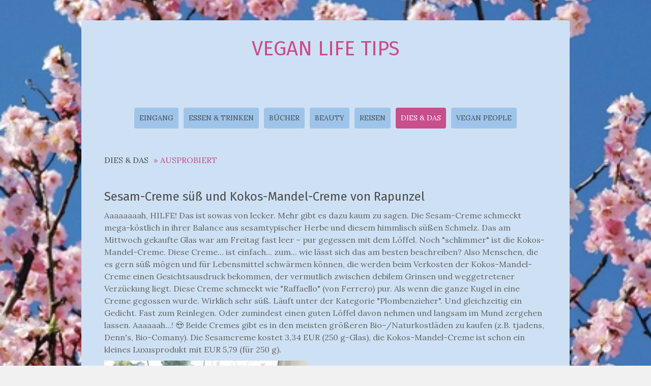

--- FILE ---
content_type: text/html; charset=UTF-8
request_url: https://www.veganlife.tips/dies-das/ausprobiert/
body_size: 24497
content:
<!DOCTYPE html>
<html lang="de-DE"><head>
    <meta charset="utf-8"/>
    <link rel="dns-prefetch preconnect" href="https://u.jimcdn.com/" crossorigin="anonymous"/>
<link rel="dns-prefetch preconnect" href="https://assets.jimstatic.com/" crossorigin="anonymous"/>
<link rel="dns-prefetch preconnect" href="https://image.jimcdn.com" crossorigin="anonymous"/>
<link rel="dns-prefetch preconnect" href="https://fonts.jimstatic.com" crossorigin="anonymous"/>
<meta name="viewport" content="width=device-width, initial-scale=1"/>
<meta http-equiv="X-UA-Compatible" content="IE=edge"/>
<meta name="description" content=""/>
<meta name="robots" content="index, follow, archive"/>
<meta property="st:section" content=""/>
<meta name="generator" content="Jimdo Creator"/>
<meta name="twitter:title" content="Sesam-Creme süß und Kokos-Mandel-Creme von Rapunzel"/>
<meta name="twitter:description" content="Aaaaaaaah, HILFE! Das ist sowas von lecker. Mehr gibt es dazu kaum zu sagen. Die Sesam-Creme schmeckt mega-köstlich in ihrer Balance aus sesamtypischer Herbe und diesem himmlisch süßen Schmelz. Das am Mittwoch gekaufte Glas war am Freitag fast leer – pur gegessen mit dem Löffel. Noch &quot;schlimmer&quot; ist die Kokos-Mandel-Creme. Diese Creme... ist einfach... zum... wie lässt sich das am besten beschreiben? Also Menschen, die es gern süß mögen und für Lebensmittel schwärmen können, die werden beim Verkosten der Kokos-Mandel-Creme einen Gesichtsausdruck bekommen, der vermutlich zwischen debilem Grinsen und weggetretener Verzückung liegt. Diese Creme schmeckt wie &quot;Raffaello&quot; (von Ferrero) pur. Als wenn die ganze Kugel in eine Creme gegossen wurde. Wirklich sehr süß. Läuft unter der Kategorie &quot;Plombenzieher&quot;. Und gleichzeitig ein Gedicht. Fast zum Reinlegen. Oder zumindest einen guten Löffel davon nehmen und langsam im Mund zergehen lassen. Aaaaaah...! 😍 Beide Cremes gibt es in den meisten größeren Bio-/Naturkostläden zu kaufen (z.B. tjadens, Denn's, Bio-Comany). Die Sesamcreme kostet 3,34 EUR (250 g-Glas), die Kokos-Mandel-Creme ist schon ein kleines Luxusprodukt mit EUR 5,79 (für 250 g)."/>
<meta name="twitter:card" content="summary_large_image"/>
<meta property="og:url" content="http://www.veganlife.tips/dies-das/ausprobiert/"/>
<meta property="og:title" content="Sesam-Creme süß und Kokos-Mandel-Creme von Rapunzel"/>
<meta property="og:description" content="Aaaaaaaah, HILFE! Das ist sowas von lecker. Mehr gibt es dazu kaum zu sagen. Die Sesam-Creme schmeckt mega-köstlich in ihrer Balance aus sesamtypischer Herbe und diesem himmlisch süßen Schmelz. Das am Mittwoch gekaufte Glas war am Freitag fast leer – pur gegessen mit dem Löffel. Noch &quot;schlimmer&quot; ist die Kokos-Mandel-Creme. Diese Creme... ist einfach... zum... wie lässt sich das am besten beschreiben? Also Menschen, die es gern süß mögen und für Lebensmittel schwärmen können, die werden beim Verkosten der Kokos-Mandel-Creme einen Gesichtsausdruck bekommen, der vermutlich zwischen debilem Grinsen und weggetretener Verzückung liegt. Diese Creme schmeckt wie &quot;Raffaello&quot; (von Ferrero) pur. Als wenn die ganze Kugel in eine Creme gegossen wurde. Wirklich sehr süß. Läuft unter der Kategorie &quot;Plombenzieher&quot;. Und gleichzeitig ein Gedicht. Fast zum Reinlegen. Oder zumindest einen guten Löffel davon nehmen und langsam im Mund zergehen lassen. Aaaaaah...! 😍 Beide Cremes gibt es in den meisten größeren Bio-/Naturkostläden zu kaufen (z.B. tjadens, Denn's, Bio-Comany). Die Sesamcreme kostet 3,34 EUR (250 g-Glas), die Kokos-Mandel-Creme ist schon ein kleines Luxusprodukt mit EUR 5,79 (für 250 g)."/>
<meta property="og:type" content="website"/>
<meta property="og:locale" content="de_DE"/>
<meta property="og:site_name" content="Tipps für ein veganes Leben"/>
<meta name="twitter:image" content="https://image.jimcdn.com/cdn-cgi/image//app/cms/storage/image/path/sbac638282ec6256f/image/ib40a644b94f2d661/version/1484648928/image.jpg"/>
<meta property="og:image" content="https://image.jimcdn.com/cdn-cgi/image//app/cms/storage/image/path/sbac638282ec6256f/image/ib40a644b94f2d661/version/1484648928/image.jpg"/>
<meta property="og:image:width" content="1224"/>
<meta property="og:image:height" content="1632"/>
<meta property="og:image:secure_url" content="https://image.jimcdn.com/cdn-cgi/image//app/cms/storage/image/path/sbac638282ec6256f/image/ib40a644b94f2d661/version/1484648928/image.jpg"/><title>Sesam-Creme süß und Kokos-Mandel-Creme von Rapunzel - Tipps für ein veganes Leben</title>
<link rel="shortcut icon" href="https://u.jimcdn.com/cms/o/sbac638282ec6256f/img/favicon.ico?t=1409126766"/>
    <link rel="alternate" type="application/rss+xml" title="Blog" href="https://www.veganlife.tips/rss/blog"/>    
<link rel="canonical" href="https://www.veganlife.tips/dies-das/ausprobiert/"/>

        <script src="https://assets.jimstatic.com/ckies.js.865e7e29143a563466bd.js"></script>

        <script src="https://assets.jimstatic.com/cookieControl.js.05068c522913fc506a64.js"></script>
    <script>window.CookieControlSet.setToOff();</script>

    <style>html,body{margin:0}.hidden{display:none}.n{padding:5px}#cc-website-title a {text-decoration: none}.cc-m-image-align-1{text-align:left}.cc-m-image-align-2{text-align:right}.cc-m-image-align-3{text-align:center}</style>

        <link href="https://u.jimcdn.com/cms/o/sbac638282ec6256f/layout/dm_b04c14e5998998b071fdfcb8acb5f5ad/css/layout.css?t=1526995369" rel="stylesheet" type="text/css" id="jimdo_layout_css"/>
<script>     /* <![CDATA[ */     /*!  loadCss [c]2014 @scottjehl, Filament Group, Inc.  Licensed MIT */     window.loadCSS = window.loadCss = function(e,n,t){var r,l=window.document,a=l.createElement("link");if(n)r=n;else{var i=(l.body||l.getElementsByTagName("head")[0]).childNodes;r=i[i.length-1]}var o=l.styleSheets;a.rel="stylesheet",a.href=e,a.media="only x",r.parentNode.insertBefore(a,n?r:r.nextSibling);var d=function(e){for(var n=a.href,t=o.length;t--;)if(o[t].href===n)return e.call(a);setTimeout(function(){d(e)})};return a.onloadcssdefined=d,d(function(){a.media=t||"all"}),a};     window.onloadCSS = function(n,o){n.onload=function(){n.onload=null,o&&o.call(n)},"isApplicationInstalled"in navigator&&"onloadcssdefined"in n&&n.onloadcssdefined(o)}     /* ]]> */ </script>     <script>
// <![CDATA[
onloadCSS(loadCss('https://assets.jimstatic.com/web.css.0732c147b7adfbb7c932a67d78765812.css') , function() {
    this.id = 'jimdo_web_css';
});
// ]]>
</script>
<link href="https://assets.jimstatic.com/web.css.0732c147b7adfbb7c932a67d78765812.css" rel="preload" as="style"/>
<noscript>
<link href="https://assets.jimstatic.com/web.css.0732c147b7adfbb7c932a67d78765812.css" rel="stylesheet"/>
</noscript>    <link href="https://assets.jimstatic.com/ownbgr.css.5500693586a48a3671dd582d70e33635.css" rel="stylesheet" type="text/css" media="all"/>

    <script>
    //<![CDATA[
        var jimdoData = {"isTestserver":false,"isLcJimdoCom":false,"isJimdoHelpCenter":false,"isProtectedPage":false,"cstok":"","cacheJsKey":"a696674d4c92f468fb8c962458f373cd72fe7ea7","cacheCssKey":"a696674d4c92f468fb8c962458f373cd72fe7ea7","cdnUrl":"https:\/\/assets.jimstatic.com\/","minUrl":"https:\/\/assets.jimstatic.com\/app\/cdn\/min\/file\/","authUrl":"https:\/\/a.jimdo.com\/","webPath":"https:\/\/www.veganlife.tips\/","appUrl":"https:\/\/a.jimdo.com\/","cmsLanguage":"de_DE","isFreePackage":false,"mobile":false,"isDevkitTemplateUsed":true,"isTemplateResponsive":true,"websiteId":"sbac638282ec6256f","pageId":2005923823,"packageId":3,"shop":{"deliveryTimeTexts":{"1":"1 - 3 Tage Lieferzeit","2":"3 - 5 Tage Lieferzeit","3":"5 - 8 Tage Lieferzeit"},"checkoutButtonText":"Zur Kasse","isReady":false,"currencyFormat":{"pattern":"#,##0.00 \u00a4","convertedPattern":"#,##0.00 $","symbols":{"GROUPING_SEPARATOR":".","DECIMAL_SEPARATOR":",","CURRENCY_SYMBOL":"\u20ac"}},"currencyLocale":"de_DE"},"tr":{"gmap":{"searchNotFound":"Die angegebene Adresse konnte nicht gefunden werden.","routeNotFound":"Die Anfahrtsroute konnte nicht berechnet werden. M\u00f6gliche Gr\u00fcnde: Die Startadresse ist zu ungenau oder zu weit von der Zieladresse entfernt."},"shop":{"checkoutSubmit":{"next":"N\u00e4chster Schritt","wait":"Bitte warten"},"paypalError":"Da ist leider etwas schiefgelaufen. Bitte versuche es erneut!","cartBar":"Zum Warenkorb","maintenance":"Dieser Shop ist vor\u00fcbergehend leider nicht erreichbar. Bitte probieren Sie es sp\u00e4ter noch einmal.","addToCartOverlay":{"productInsertedText":"Der Artikel wurde dem Warenkorb hinzugef\u00fcgt.","continueShoppingText":"Weiter einkaufen","reloadPageText":"neu laden"},"notReadyText":"Dieser Shop ist noch nicht vollst\u00e4ndig eingerichtet.","numLeftText":"Mehr als {:num} Exemplare dieses Artikels sind z.Z. leider nicht verf\u00fcgbar.","oneLeftText":"Es ist leider nur noch ein Exemplar dieses Artikels verf\u00fcgbar."},"common":{"timeout":"Es ist ein Fehler aufgetreten. Die von dir ausgew\u00e4hlte Aktion wurde abgebrochen. Bitte versuche es in ein paar Minuten erneut."},"form":{"badRequest":"Es ist ein Fehler aufgetreten: Die Eingaben konnten leider nicht \u00fcbermittelt werden. Bitte versuche es sp\u00e4ter noch einmal!"}},"jQuery":"jimdoGen002","isJimdoMobileApp":false,"bgConfig":null,"bgFullscreen":null,"responsiveBreakpointLandscape":767,"responsiveBreakpointPortrait":480,"copyableHeadlineLinks":false,"tocGeneration":false,"googlemapsConsoleKey":false,"loggingForAnalytics":false,"loggingForPredefinedPages":false,"isFacebookPixelIdEnabled":false,"userAccountId":"81bc992c-acdf-4d3d-899d-bd416e0c1683"};
    // ]]>
</script>

     <script> (function(window) { 'use strict'; var regBuff = window.__regModuleBuffer = []; var regModuleBuffer = function() { var args = [].slice.call(arguments); regBuff.push(args); }; if (!window.regModule) { window.regModule = regModuleBuffer; } })(window); </script>
    <script src="https://assets.jimstatic.com/web.js.9116b46b92b1358798e9.js" async="true"></script>
    <script src="https://assets.jimstatic.com/at.js.4414d972ea768b46a7c9.js"></script>
<meta name="google-site-verification" content="OpT--cVyTtEhP3PFE5piv4YSbrK5Yx2njsv6eEJQlfc"/>
        
            

</head>

<body class="body cc-page j-m-gallery-styles j-m-video-styles j-m-hr-styles j-m-header-styles j-m-text-styles j-m-emotionheader-styles j-m-htmlCode-styles j-m-rss-styles j-m-form-styles j-m-table-styles j-m-textWithImage-styles j-m-downloadDocument-styles j-m-imageSubtitle-styles j-m-flickr-styles j-m-googlemaps-styles j-m-blogSelection-styles j-m-comment-styles-disabled j-m-jimdo-styles j-m-profile-styles j-m-guestbook-styles j-m-promotion-styles j-m-twitter-styles j-m-hgrid-styles j-m-shoppingcart-styles j-m-catalog-styles j-m-product-styles-disabled j-m-facebook-styles j-m-sharebuttons-styles j-m-formnew-styles-disabled j-m-callToAction-styles j-m-turbo-styles j-m-spacing-styles j-m-googleplus-styles j-m-dummy-styles j-m-search-styles j-m-booking-styles j-m-socialprofiles-styles j-footer-styles cc-pagemode-default cc-content-parent" id="page-2005923823">

<div id="cc-inner" class="cc-content-parent">

    <!-- background-area -->
    <div class="jtpl-background-area" background-area=""></div>
    <!-- END background-area -->

    <input type="checkbox" id="jtpl-mobile-navigation__checkbox" class="jtpl-mobile-navigation__checkbox"/><!-- _main.sass --><div class="jtpl-main cc-content-parent">

      <div class="jtpl-main__inner layout-alignment content-options cc-content-parent">

        <!-- _header.sass -->
        <header class="jtpl-header"><!-- _mobile-navigation.sass --><div class="jtpl-mobile-decoration"></div>
          <nav class="jtpl-mobile-navigation navigation-colors"><label for="jtpl-mobile-navigation__checkbox" class="jtpl-mobile-navigation__label">
              <span class="jtpl-mobile-navigation__borders navigation-colors__menu-icon"></span>
            </label>
            <div class="jtpl-mobile-navigation__inner">
              <div data-container="navigation"><div class="j-nav-variant-nested"><ul class="cc-nav-level-0 j-nav-level-0"><li id="cc-nav-view-1999426723" class="jmd-nav__list-item-0"><a href="/" data-link-title="EINGANG">EINGANG</a></li><li id="cc-nav-view-1999602223" class="jmd-nav__list-item-0 j-nav-has-children"><a href="/essen-trinken/" data-link-title="ESSEN &amp; TRINKEN">ESSEN &amp; TRINKEN</a><span data-navi-toggle="cc-nav-view-1999602223" class="jmd-nav__toggle-button"></span><ul class="cc-nav-level-1 j-nav-level-1"><li id="cc-nav-view-2000277223" class="jmd-nav__list-item-1"><a href="/essen-trinken/essen/" data-link-title="ESSEN">ESSEN</a></li><li id="cc-nav-view-2003075123" class="jmd-nav__list-item-1"><a href="/essen-trinken/trinken/" data-link-title="TRINKEN">TRINKEN</a></li><li id="cc-nav-view-2000281123" class="jmd-nav__list-item-1"><a href="/essen-trinken/unterwegs/" data-link-title="UNTERWEGS">UNTERWEGS</a></li><li id="cc-nav-view-2000277123" class="jmd-nav__list-item-1"><a href="/essen-trinken/rezepte/" data-link-title="REZEPTE">REZEPTE</a></li><li id="cc-nav-view-2003069023" class="jmd-nav__list-item-1"><a href="/essen-trinken/info/" data-link-title="INFO">INFO</a></li></ul></li><li id="cc-nav-view-1999599323" class="jmd-nav__list-item-0"><a href="/bücher/" data-link-title="BÜCHER">BÜCHER</a></li><li id="cc-nav-view-1999601323" class="jmd-nav__list-item-0 j-nav-has-children"><a href="/beauty/" data-link-title="BEAUTY">BEAUTY</a><span data-navi-toggle="cc-nav-view-1999601323" class="jmd-nav__toggle-button"></span><ul class="cc-nav-level-1 j-nav-level-1"><li id="cc-nav-view-2041761623" class="jmd-nav__list-item-1"><a href="/beauty/haarpflege/" data-link-title="HAARPFLEGE">HAARPFLEGE</a></li><li id="cc-nav-view-2041760523" class="jmd-nav__list-item-1"><a href="/beauty/körperpflege/" data-link-title="KÖRPERPFLEGE">KÖRPERPFLEGE</a></li><li id="cc-nav-view-2041760923" class="jmd-nav__list-item-1"><a href="/beauty/gesichtspflege/" data-link-title="GESICHTSPFLEGE">GESICHTSPFLEGE</a></li><li id="cc-nav-view-2041762223" class="jmd-nav__list-item-1"><a href="/beauty/dekorative-kosmetik/" data-link-title="DEKORATIVE KOSMETIK">DEKORATIVE KOSMETIK</a></li><li id="cc-nav-view-2054380023" class="jmd-nav__list-item-1"><a href="/beauty/firmen/" data-link-title="FIRMEN">FIRMEN</a></li></ul></li><li id="cc-nav-view-2000276623" class="jmd-nav__list-item-0 j-nav-has-children"><a href="/reisen/" data-link-title="REISEN">REISEN</a><span data-navi-toggle="cc-nav-view-2000276623" class="jmd-nav__toggle-button"></span><ul class="cc-nav-level-1 j-nav-level-1"><li id="cc-nav-view-2072102323" class="jmd-nav__list-item-1"><a href="/reisen/suchen-finden/" data-link-title="SUCHEN &amp; FINDEN">SUCHEN &amp; FINDEN</a></li><li id="cc-nav-view-2077742223" class="jmd-nav__list-item-1"><a href="/reisen/inland/" data-link-title="INLAND">INLAND</a></li><li id="cc-nav-view-2077743123" class="jmd-nav__list-item-1 j-nav-has-children"><a href="/reisen/ausland/" data-link-title="AUSLAND">AUSLAND</a><span data-navi-toggle="cc-nav-view-2077743123" class="jmd-nav__toggle-button"></span><ul class="cc-nav-level-2 j-nav-level-2"><li id="cc-nav-view-2079779623" class="jmd-nav__list-item-2"><a href="/reisen/ausland/mallorca/" data-link-title="MALLORCA">MALLORCA</a></li></ul></li></ul></li><li id="cc-nav-view-1999861923" class="jmd-nav__list-item-0 j-nav-has-children cc-nav-parent j-nav-parent jmd-nav__item--parent"><a href="/dies-das/" data-link-title="DIES &amp; DAS">DIES &amp; DAS</a><span data-navi-toggle="cc-nav-view-1999861923" class="jmd-nav__toggle-button"></span><ul class="cc-nav-level-1 j-nav-level-1"><li id="cc-nav-view-2005923823" class="jmd-nav__list-item-1 cc-nav-current j-nav-current jmd-nav__item--current"><a href="/dies-das/ausprobiert/" data-link-title="AUSPROBIERT" class="cc-nav-current j-nav-current jmd-nav__link--current">AUSPROBIERT</a></li><li id="cc-nav-view-2512294423" class="jmd-nav__list-item-1"><a href="/dies-das/nützlich/" data-link-title="NÜTZLICH">NÜTZLICH</a></li><li id="cc-nav-view-2031122523" class="jmd-nav__list-item-1"><a href="/dies-das/watch-out/" data-link-title="WATCH OUT">WATCH OUT</a></li><li id="cc-nav-view-2041780123" class="jmd-nav__list-item-1"><a href="/dies-das/lesenswert/" data-link-title="LESENSWERT">LESENSWERT</a></li><li id="cc-nav-view-2049194823" class="jmd-nav__list-item-1"><a href="/dies-das/impressionen/" data-link-title="IMPRESSIONEN">IMPRESSIONEN</a></li><li id="cc-nav-view-2091765223" class="jmd-nav__list-item-1"><a href="/dies-das/rechercheservice/" data-link-title="RECHERCHESERVICE">RECHERCHESERVICE</a></li><li id="cc-nav-view-2063303723" class="jmd-nav__list-item-1"><a href="/dies-das/blog/" data-link-title="BLOG">BLOG</a></li><li id="cc-nav-view-2098816023" class="jmd-nav__list-item-1"><a href="/dies-das/kids/" data-link-title="KIDS">KIDS</a></li><li id="cc-nav-view-2399362923" class="jmd-nav__list-item-1"><a href="/dies-das/termine/" data-link-title="TERMINE">TERMINE</a></li><li id="cc-nav-view-2399363323" class="jmd-nav__list-item-1"><a href="/dies-das/gästebuch/" data-link-title="GÄSTEBUCH">GÄSTEBUCH</a></li></ul></li><li id="cc-nav-view-2049240623" class="jmd-nav__list-item-0"><a href="/vegan-people/" data-link-title="VEGAN PEOPLE">VEGAN PEOPLE</a></li></ul></div></div>
            </div>
          </nav><!-- END _mobile-navigation.sass --><div class="jtpl-title">
            <div id="cc-website-title" class="cc-single-module-element"><div id="cc-m-12683573323" class="j-module n j-header"><a href="https://www.veganlife.tips/"><span class="cc-within-single-module-element j-website-title-content" id="cc-m-header-12683573323">VEGAN LIFE TIPS</span></a></div></div>
          </div>
          <div class="jtpl-logo">
            
          </div>

          <!-- _navigation.sass -->
          <nav class="jtpl-navigation border-options"><div class="jtpl-navigation__inner navigation-colors" data-dropdown="true">
              <div data-container="navigation"><div class="j-nav-variant-nested"><ul class="cc-nav-level-0 j-nav-level-0"><li id="cc-nav-view-1999426723" class="jmd-nav__list-item-0"><a href="/" data-link-title="EINGANG">EINGANG</a></li><li id="cc-nav-view-1999602223" class="jmd-nav__list-item-0 j-nav-has-children"><a href="/essen-trinken/" data-link-title="ESSEN &amp; TRINKEN">ESSEN &amp; TRINKEN</a><span data-navi-toggle="cc-nav-view-1999602223" class="jmd-nav__toggle-button"></span><ul class="cc-nav-level-1 j-nav-level-1"><li id="cc-nav-view-2000277223" class="jmd-nav__list-item-1"><a href="/essen-trinken/essen/" data-link-title="ESSEN">ESSEN</a></li><li id="cc-nav-view-2003075123" class="jmd-nav__list-item-1"><a href="/essen-trinken/trinken/" data-link-title="TRINKEN">TRINKEN</a></li><li id="cc-nav-view-2000281123" class="jmd-nav__list-item-1"><a href="/essen-trinken/unterwegs/" data-link-title="UNTERWEGS">UNTERWEGS</a></li><li id="cc-nav-view-2000277123" class="jmd-nav__list-item-1"><a href="/essen-trinken/rezepte/" data-link-title="REZEPTE">REZEPTE</a></li><li id="cc-nav-view-2003069023" class="jmd-nav__list-item-1"><a href="/essen-trinken/info/" data-link-title="INFO">INFO</a></li></ul></li><li id="cc-nav-view-1999599323" class="jmd-nav__list-item-0"><a href="/bücher/" data-link-title="BÜCHER">BÜCHER</a></li><li id="cc-nav-view-1999601323" class="jmd-nav__list-item-0 j-nav-has-children"><a href="/beauty/" data-link-title="BEAUTY">BEAUTY</a><span data-navi-toggle="cc-nav-view-1999601323" class="jmd-nav__toggle-button"></span><ul class="cc-nav-level-1 j-nav-level-1"><li id="cc-nav-view-2041761623" class="jmd-nav__list-item-1"><a href="/beauty/haarpflege/" data-link-title="HAARPFLEGE">HAARPFLEGE</a></li><li id="cc-nav-view-2041760523" class="jmd-nav__list-item-1"><a href="/beauty/körperpflege/" data-link-title="KÖRPERPFLEGE">KÖRPERPFLEGE</a></li><li id="cc-nav-view-2041760923" class="jmd-nav__list-item-1"><a href="/beauty/gesichtspflege/" data-link-title="GESICHTSPFLEGE">GESICHTSPFLEGE</a></li><li id="cc-nav-view-2041762223" class="jmd-nav__list-item-1"><a href="/beauty/dekorative-kosmetik/" data-link-title="DEKORATIVE KOSMETIK">DEKORATIVE KOSMETIK</a></li><li id="cc-nav-view-2054380023" class="jmd-nav__list-item-1"><a href="/beauty/firmen/" data-link-title="FIRMEN">FIRMEN</a></li></ul></li><li id="cc-nav-view-2000276623" class="jmd-nav__list-item-0 j-nav-has-children"><a href="/reisen/" data-link-title="REISEN">REISEN</a><span data-navi-toggle="cc-nav-view-2000276623" class="jmd-nav__toggle-button"></span><ul class="cc-nav-level-1 j-nav-level-1"><li id="cc-nav-view-2072102323" class="jmd-nav__list-item-1"><a href="/reisen/suchen-finden/" data-link-title="SUCHEN &amp; FINDEN">SUCHEN &amp; FINDEN</a></li><li id="cc-nav-view-2077742223" class="jmd-nav__list-item-1"><a href="/reisen/inland/" data-link-title="INLAND">INLAND</a></li><li id="cc-nav-view-2077743123" class="jmd-nav__list-item-1 j-nav-has-children"><a href="/reisen/ausland/" data-link-title="AUSLAND">AUSLAND</a><span data-navi-toggle="cc-nav-view-2077743123" class="jmd-nav__toggle-button"></span><ul class="cc-nav-level-2 j-nav-level-2"><li id="cc-nav-view-2079779623" class="jmd-nav__list-item-2"><a href="/reisen/ausland/mallorca/" data-link-title="MALLORCA">MALLORCA</a></li></ul></li></ul></li><li id="cc-nav-view-1999861923" class="jmd-nav__list-item-0 j-nav-has-children cc-nav-parent j-nav-parent jmd-nav__item--parent"><a href="/dies-das/" data-link-title="DIES &amp; DAS">DIES &amp; DAS</a><span data-navi-toggle="cc-nav-view-1999861923" class="jmd-nav__toggle-button"></span><ul class="cc-nav-level-1 j-nav-level-1"><li id="cc-nav-view-2005923823" class="jmd-nav__list-item-1 cc-nav-current j-nav-current jmd-nav__item--current"><a href="/dies-das/ausprobiert/" data-link-title="AUSPROBIERT" class="cc-nav-current j-nav-current jmd-nav__link--current">AUSPROBIERT</a></li><li id="cc-nav-view-2512294423" class="jmd-nav__list-item-1"><a href="/dies-das/nützlich/" data-link-title="NÜTZLICH">NÜTZLICH</a></li><li id="cc-nav-view-2031122523" class="jmd-nav__list-item-1"><a href="/dies-das/watch-out/" data-link-title="WATCH OUT">WATCH OUT</a></li><li id="cc-nav-view-2041780123" class="jmd-nav__list-item-1"><a href="/dies-das/lesenswert/" data-link-title="LESENSWERT">LESENSWERT</a></li><li id="cc-nav-view-2049194823" class="jmd-nav__list-item-1"><a href="/dies-das/impressionen/" data-link-title="IMPRESSIONEN">IMPRESSIONEN</a></li><li id="cc-nav-view-2091765223" class="jmd-nav__list-item-1"><a href="/dies-das/rechercheservice/" data-link-title="RECHERCHESERVICE">RECHERCHESERVICE</a></li><li id="cc-nav-view-2063303723" class="jmd-nav__list-item-1"><a href="/dies-das/blog/" data-link-title="BLOG">BLOG</a></li><li id="cc-nav-view-2098816023" class="jmd-nav__list-item-1"><a href="/dies-das/kids/" data-link-title="KIDS">KIDS</a></li><li id="cc-nav-view-2399362923" class="jmd-nav__list-item-1"><a href="/dies-das/termine/" data-link-title="TERMINE">TERMINE</a></li><li id="cc-nav-view-2399363323" class="jmd-nav__list-item-1"><a href="/dies-das/gästebuch/" data-link-title="GÄSTEBUCH">GÄSTEBUCH</a></li></ul></li><li id="cc-nav-view-2049240623" class="jmd-nav__list-item-0"><a href="/vegan-people/" data-link-title="VEGAN PEOPLE">VEGAN PEOPLE</a></li></ul></div></div>
            </div>
          </nav><!-- END _navigation.sass --></header><!-- END _header.sass --><!-- _content.sass --><div class="jtpl-content cc-content-parent">
          <nav class="jtpl-breadcrumb breadcrumb-options"><div data-container="navigation"><div class="j-nav-variant-breadcrumb"><ol itemscope="true" itemtype="http://schema.org/BreadcrumbList"><li itemscope="true" itemprop="itemListElement" itemtype="http://schema.org/ListItem"><a href="/dies-das/" data-link-title="DIES &amp; DAS" itemprop="item"><span itemprop="name">DIES &amp; DAS</span></a><meta itemprop="position" content="1"/></li><li itemscope="true" itemprop="itemListElement" itemtype="http://schema.org/ListItem" class="cc-nav-current j-nav-current"><a href="/dies-das/ausprobiert/" data-link-title="AUSPROBIERT" itemprop="item" class="cc-nav-current j-nav-current"><span itemprop="name">AUSPROBIERT</span></a><meta itemprop="position" content="2"/></li></ol></div></div>
          </nav><div id="content_area" data-container="content"><div id="content_start"></div>
        
        <div id="cc-matrix-2629786123"><div id="cc-m-13607839123" class="j-module n j-header "><h3 class="" id="cc-m-header-13607839123">Sesam-Creme süß und Kokos-Mandel-Creme von Rapunzel</h3></div><div id="cc-m-13607838623" class="j-module n j-text "><p>
    Aaaaaaaah, HILFE! Das ist sowas von lecker. Mehr gibt es dazu kaum zu sagen. Die Sesam-Creme schmeckt mega-köstlich in ihrer Balance aus sesamtypischer Herbe und diesem himmlisch süßen Schmelz.
    Das am Mittwoch gekaufte Glas war am Freitag fast leer – pur gegessen mit dem Löffel. Noch "schlimmer" ist die Kokos-Mandel-Creme. Diese Creme... ist einfach... zum... wie lässt sich das am
    besten beschreiben? Also Menschen, die es gern süß mögen und für Lebensmittel schwärmen können, die werden beim Verkosten der Kokos-Mandel-Creme einen Gesichtsausdruck bekommen, der vermutlich
    zwischen debilem Grinsen und weggetretener Verzückung liegt. Diese Creme schmeckt wie "Raffaello" (von Ferrero) pur. Als wenn die ganze Kugel in eine Creme gegossen wurde. Wirklich sehr süß.
    Läuft unter der Kategorie "Plombenzieher". Und gleichzeitig ein Gedicht. Fast zum Reinlegen. Oder zumindest einen guten Löffel davon nehmen und langsam im Mund zergehen lassen. Aaaaaah...! 😍
    Beide Cremes gibt es in den meisten größeren Bio-/Naturkostläden zu kaufen (z.B. tjadens, Denn's, Bio-Comany). Die Sesamcreme kostet 3,34 EUR (250 g-Glas), die Kokos-Mandel-Creme ist schon ein
    kleines Luxusprodukt mit EUR 5,79 (für 250 g).
</p></div><div id="cc-m-13607862423" class="j-module n j-gallery "><div class="cc-m-gallery-container cc-m-gallery-cool clearover" id="cc-m-gallery-13607862423">
    <div class="cc-m-gallery-cool-item" id="gallery_thumb_8748663223">
        <div>
            
                <a rel="lightbox[13607862423]" href="javascript:" data-href="https://image.jimcdn.com/cdn-cgi/image//app/cms/storage/image/path/sbac638282ec6256f/image/i41e0c8d4e322400a/version/1488539599/image.jpg" data-title=""><img src="https://image.jimcdn.com/cdn-cgi/image/width=1920%2Cheight=400%2Cfit=contain%2Cformat=jpg%2C/app/cms/storage/image/path/sbac638282ec6256f/image/i41e0c8d4e322400a/version/1488539599/image.jpg" data-orig-width="640" data-orig-height="480" alt="" data-subtitle=""/></a>        </div>
    </div>
</div>
<script id="cc-m-reg-13607862423">// <![CDATA[

    window.regModule("module_gallery", {"view":"3","countImages":1,"variant":"cool","selector":"#cc-m-gallery-13607862423","imageCount":1,"enlargeable":"1","multiUpload":true,"autostart":1,"pause":"4","showSliderThumbnails":1,"coolSize":"2","coolPadding":"3","stackCount":"3","stackPadding":"3","options":{"pinterest":"0"},"id":13607862423});
// ]]>
</script></div><div id="cc-m-13607838323" class="j-module n j-spacing ">
    <div class="cc-m-spacer" style="height: 30px;">
    
</div>

</div><div id="cc-m-13529973723" class="j-module n j-header "><h3 class="" id="cc-m-header-13529973723">Emils vegane Mayo + Zitrone</h3></div><div id="cc-m-13529974723" class="j-module n j-text "><p>
    Oooh, so köstlich, ja, es geht, es funktioniert! Vegane Mayo zum Reinlegen, zum Schlemmen, zum wieder und wieder aufs Brot Schmieren. Oder pur essen, mit Gemüse dippen. Mit veganer Mayonnaise ist
    das ja ein bisschen wie mit dem veganen Mozzarella. Die veganen Varianten schmecken oft etwas künstlich und lassen Sehnsüchte zerplatzen. Diese hier von Emils ist ein Gedicht. Eine traumhaft
    zarte Konsistenz,  und der Geschmack ist einfach himmlisch. Ein wenig süßlich und säuerlich zugleich. Auch Farbe und Geruch sind ansprechend. Und hier mal ein paar Infos von Emils Webseite
    zu der Mayo + Zitrone: "Vegan. 100% Zusatzstoff-frei. Frisch, fruchtig, säuerlich, herb. BIOLAND. Unpasteurisiert, glutenfrei, laktosefrei." Ein 125 g-Glas kostet 3,45 und ist wirklich jeden Cent
    wert. www.emils.com
</p></div><div id="cc-m-13529995823" class="j-module n j-imageSubtitle "><figure class="cc-imagewrapper cc-m-image-align-1">
<img srcset="https://image.jimcdn.com/cdn-cgi/image/width=210%2Cheight=10000%2Cfit=contain%2Cformat=jpg%2C/app/cms/storage/image/path/sbac638282ec6256f/image/ib40a644b94f2d661/version/1484648928/image.jpg 210w, https://image.jimcdn.com/cdn-cgi/image/width=320%2Cheight=10000%2Cfit=contain%2Cformat=jpg%2C/app/cms/storage/image/path/sbac638282ec6256f/image/ib40a644b94f2d661/version/1484648928/image.jpg 320w, https://image.jimcdn.com/cdn-cgi/image/width=420%2Cheight=10000%2Cfit=contain%2Cformat=jpg%2C/app/cms/storage/image/path/sbac638282ec6256f/image/ib40a644b94f2d661/version/1484648928/image.jpg 420w" sizes="(min-width: 210px) 210px, 100vw" id="cc-m-imagesubtitle-image-13529995823" src="https://image.jimcdn.com/cdn-cgi/image/width=210%2Cheight=10000%2Cfit=contain%2Cformat=jpg%2C/app/cms/storage/image/path/sbac638282ec6256f/image/ib40a644b94f2d661/version/1484648928/image.jpg" alt="" class="" data-src-width="1224" data-src-height="1632" data-src="https://image.jimcdn.com/cdn-cgi/image/width=210%2Cheight=10000%2Cfit=contain%2Cformat=jpg%2C/app/cms/storage/image/path/sbac638282ec6256f/image/ib40a644b94f2d661/version/1484648928/image.jpg" data-image-id="8697373223"/>    

</figure>

<div class="cc-clear"></div>
<script id="cc-m-reg-13529995823">// <![CDATA[

    window.regModule("module_imageSubtitle", {"data":{"imageExists":true,"hyperlink":"","hyperlink_target":"","hyperlinkAsString":"","pinterest":"0","id":13529995823,"widthEqualsContent":"0","resizeWidth":"210","resizeHeight":280},"id":13529995823});
// ]]>
</script></div><div id="cc-m-13529970923" class="j-module n j-spacing ">
    <div class="cc-m-spacer" style="height: 30px;">
    
</div>

</div><div id="cc-m-12984112923" class="j-module n j-header "><h3 class="" id="cc-m-header-12984112923">Wasabi Sea Snax, Cacao &amp; Maca Organic Bar</h3></div><div id="cc-m-12984114923" class="j-module n j-text "><p>
    Ja, es war mal wieder soweit. Gleichzeitig Lust auf salzig und süß. Und das während der Arbeit. Ohne Chips in der Nähe und ohne vegane Schokolade im Gepäck. Was tun? Direkt aufs Rad und zu Veganz
    fahren! Die Seealgen Streifen schmecken köstlich, auch wenn die Wasabi-Variante unglaublich scharf ist. Der Schokoladenriegen dagegen hat total verloren. Wer weiß, vielleicht gibt es Menschen,
    denen der was gibt. Wer allerdings echten Schokoladenjieper hat, den oder die dürfte dieses Hochleistungsriegelchen kaum befriedigen. Gesünder als eine Zuckerbombe ist es sicher. 
</p></div><div id="cc-m-12984115223" class="j-module n j-gallery "><div class="cc-m-gallery-container ccgalerie clearover" id="cc-m-gallery-12984115223">
            <div class="thumb_sq1" id="gallery_thumb_8423021223" style="width:188px; height:188px;">
            <div>
                
                <a rel="lightbox[12984115223]" href="javascript:" data-href="https://image.jimcdn.com/cdn-cgi/image//app/cms/storage/image/path/sbac638282ec6256f/image/i4723f01be2d87517/version/1484648917/image.jpg" data-title=""><img src="https://image.jimcdn.com/cdn-cgi/image/width=180%2Cheight=180%2Cfit=crop%2Cformat=jpg%2C/app/cms/storage/image/path/sbac638282ec6256f/image/i4723f01be2d87517/version/1484648917/image.jpg" data-orig-width="640" data-orig-height="480" alt="" data-subtitle=""/></a>            </div>
        </div>
            <div class="thumb_sq1" id="gallery_thumb_8423022123" style="width:188px; height:188px;">
            <div>
                
                <a rel="lightbox[12984115223]" href="javascript:" data-href="https://image.jimcdn.com/cdn-cgi/image//app/cms/storage/image/path/sbac638282ec6256f/image/i1bd33328c4348422/version/1484648917/image.jpg" data-title=""><img src="https://image.jimcdn.com/cdn-cgi/image/width=180%2Cheight=180%2Cfit=crop%2Cformat=jpg%2C/app/cms/storage/image/path/sbac638282ec6256f/image/i1bd33328c4348422/version/1484648917/image.jpg" data-orig-width="480" data-orig-height="640" alt="" data-subtitle=""/></a>            </div>
        </div>
    </div>
<script id="cc-m-reg-12984115223">// <![CDATA[

    window.regModule("module_gallery", {"view":"1","countImages":2,"variant":"default","selector":"#cc-m-gallery-12984115223","imageCount":2,"enlargeable":"1","multiUpload":true,"autostart":1,"pause":"4","showSliderThumbnails":1,"coolSize":"2","coolPadding":"3","stackCount":"3","stackPadding":"3","options":{"pinterest":"0"},"id":12984115223});
// ]]>
</script></div><div id="cc-m-12984115123" class="j-module n j-spacing ">
    <div class="cc-m-spacer" style="height: 30px;">
    
</div>

</div><div id="cc-m-12162180323" class="j-module n j-header "><h3 class="" id="cc-m-header-12162180323">Vegan to go von Voelkel</h3></div><div id="cc-m-12162179623" class="j-module n j-text "><p>
    Das war Liebe auf den ersten Schluck! Neulich entdeckt, auf der Suche nach gesundem Süßigkeitenersatz, und gefunden im Kühlschrank von budnikowsky. Der HERZWÄRMER von Voelkel macht zufrieden und
    glücklich. Die 0,28 Liter waren ziemlich schnell getrunken und machten irgendwie satt und friedlich. Ob das an der Kombination von Quinoa und Mandel liegt? Der Saft ist etwas dickflüssig,
    erinnert durch die Konsistenz ein wenig an Babynahrung. Die Inhaltsstoffe: Apfelsaft, Birnensaft, Rote Bete Saft, Spinat, Mandelmus, Quinoa und Acerolakirschmark. Alles aus kontrolliert
    biologischem Anbau und glutenfrei. Es gibt sechs verschiedene Säfte, die BioCompany führt alle Sorten, ansonsten gibt es sie auch im Voelkel Online Shop zu kaufen. Und nun zu den anderen
    Sorten: der WIRBELWIND ist der Hammer und schmeckt wie ein kaltes Kokossüppchen. Zutaten: Möhrensaft, Kokosmilch, Pastinakensaft, Quinoa, Ingwersaft, Zitronensaft, Lichtwurzel-Kräutersalz und
    Kurkuma. Das ENERGIEBÜNDEL schmeckt deutlich nach Rote Bete und Mango, absolut erfrischend, die Zutaten: Apfelsaft, rote Beete Saft, Mangomark, Quinoa, Acerolakirschmark und Baobab (Frucht des
    afrikanischen Affenbrotbaums). Dann gibt es noch die SCHOKOSCHNUTE, und die wird bestimmt die ein oder andere Person zum Weinen bringen – vor Freude :-) Schokolade und Banane, und irgendwie
    fruchtig. Hm, so lecker. Zutaten: Apfelsaft, Bananenmark, Kokosmilch, Quinoa, Kakao und Acerolakirschmark. Der VERSCHÄRFER ist eher was für Genießer von Herzhaftem. Der Saft hat eine leichte
    Schärfe und schmeckt gemüsig. Zutaten: Tomatensaft, Paprikamark, Quinoa, Lichtwurzel-Salz und Chilipulver. Und last but not least der KRAFTPROTZ. Der schmeckt sehr grün, sehr gesund, sehr
    popeyemäßig. Zutaten: Gurkensaft, Apfelsaft, Mangomark, Orangensaft, Spinat, Grünkohl, Bananenmark, Quinoa, Weizengrassaft, Zitronensaft, Acerolamark, Spirulinapulver und Matcha.  Wow! Eine
    echte Vitaminbombe. Wer danach noch schlapp ist, bildet sich das ein!<br/>
</p>

<p>
    (Hier noch mehr: http://voelkeljuice.de/unternehmen-stiftung/news/news-details/vegan-to-go-vielfalt-fuer-unterwegs.html)
</p></div><div id="cc-m-12162285523" class="j-module n j-gallery "><div class="cc-m-gallery-container cc-m-gallery-cool clearover" id="cc-m-gallery-12162285523">
    <div class="cc-m-gallery-cool-item" id="gallery_thumb_7882209123">
        <div>
            
                <a rel="lightbox[12162285523]" href="javascript:" data-href="https://image.jimcdn.com/cdn-cgi/image//app/cms/storage/image/path/sbac638282ec6256f/image/if72846acf0da6e40/version/1434995727/image.jpg" data-title=""><img src="https://image.jimcdn.com/cdn-cgi/image/width=1920%2Cheight=400%2Cfit=contain%2Cformat=jpg%2C/app/cms/storage/image/path/sbac638282ec6256f/image/if72846acf0da6e40/version/1434995727/image.jpg" data-orig-width="1713" data-orig-height="1280" alt="" data-subtitle=""/></a>        </div>
    </div>
    <div class="cc-m-gallery-cool-item" id="gallery_thumb_7882198723">
        <div>
            
                <a rel="lightbox[12162285523]" href="javascript:" data-href="https://image.jimcdn.com/cdn-cgi/image//app/cms/storage/image/path/sbac638282ec6256f/image/if5bc7f34971dfc73/version/1434996455/image.jpg" data-title=""><img src="https://image.jimcdn.com/cdn-cgi/image/width=1920%2Cheight=400%2Cfit=contain%2Cformat=jpg%2C/app/cms/storage/image/path/sbac638282ec6256f/image/if5bc7f34971dfc73/version/1434996455/image.jpg" data-orig-width="956" data-orig-height="1280" alt="" data-subtitle=""/></a>        </div>
    </div>
    <div class="cc-m-gallery-cool-item" id="gallery_thumb_7882197923">
        <div>
            
                <a rel="lightbox[12162285523]" href="javascript:" data-href="https://image.jimcdn.com/cdn-cgi/image//app/cms/storage/image/path/sbac638282ec6256f/image/id1678d887387ec5d/version/1434996459/image.jpg" data-title=""><img src="https://image.jimcdn.com/cdn-cgi/image/width=1920%2Cheight=400%2Cfit=contain%2Cformat=jpg%2C/app/cms/storage/image/path/sbac638282ec6256f/image/id1678d887387ec5d/version/1434996459/image.jpg" data-orig-width="956" data-orig-height="1280" alt="" data-subtitle=""/></a>        </div>
    </div>
    <div class="cc-m-gallery-cool-item" id="gallery_thumb_7882198423">
        <div>
            
                <a rel="lightbox[12162285523]" href="javascript:" data-href="https://image.jimcdn.com/cdn-cgi/image//app/cms/storage/image/path/sbac638282ec6256f/image/iba1665ea87d93bb1/version/1434996475/image.jpg" data-title=""><img src="https://image.jimcdn.com/cdn-cgi/image/width=1920%2Cheight=400%2Cfit=contain%2Cformat=jpg%2C/app/cms/storage/image/path/sbac638282ec6256f/image/iba1665ea87d93bb1/version/1434996475/image.jpg" data-orig-width="956" data-orig-height="1280" alt="" data-subtitle=""/></a>        </div>
    </div>
    <div class="cc-m-gallery-cool-item" id="gallery_thumb_7882197623">
        <div>
            
                <a rel="lightbox[12162285523]" href="javascript:" data-href="https://image.jimcdn.com/cdn-cgi/image//app/cms/storage/image/path/sbac638282ec6256f/image/id8bae63c6ffc42ae/version/1434996532/image.jpg" data-title=""><img src="https://image.jimcdn.com/cdn-cgi/image/width=1920%2Cheight=400%2Cfit=contain%2Cformat=jpg%2C/app/cms/storage/image/path/sbac638282ec6256f/image/id8bae63c6ffc42ae/version/1434996532/image.jpg" data-orig-width="956" data-orig-height="1280" alt="" data-subtitle=""/></a>        </div>
    </div>
    <div class="cc-m-gallery-cool-item" id="gallery_thumb_7882197423">
        <div>
            
                <a rel="lightbox[12162285523]" href="javascript:" data-href="https://image.jimcdn.com/cdn-cgi/image//app/cms/storage/image/path/sbac638282ec6256f/image/ifc54e3e42899d684/version/1434996532/image.jpg" data-title=""><img src="https://image.jimcdn.com/cdn-cgi/image/width=1920%2Cheight=400%2Cfit=contain%2Cformat=jpg%2C/app/cms/storage/image/path/sbac638282ec6256f/image/ifc54e3e42899d684/version/1434996532/image.jpg" data-orig-width="956" data-orig-height="1280" alt="" data-subtitle=""/></a>        </div>
    </div>
    <div class="cc-m-gallery-cool-item" id="gallery_thumb_7882198223">
        <div>
            
                <a rel="lightbox[12162285523]" href="javascript:" data-href="https://image.jimcdn.com/cdn-cgi/image//app/cms/storage/image/path/sbac638282ec6256f/image/i579671a228f43ba2/version/1434996475/image.jpg" data-title=""><img src="https://image.jimcdn.com/cdn-cgi/image/width=1920%2Cheight=400%2Cfit=contain%2Cformat=jpg%2C/app/cms/storage/image/path/sbac638282ec6256f/image/i579671a228f43ba2/version/1434996475/image.jpg" data-orig-width="956" data-orig-height="1280" alt="" data-subtitle=""/></a>        </div>
    </div>
</div>
<script id="cc-m-reg-12162285523">// <![CDATA[

    window.regModule("module_gallery", {"view":"3","countImages":7,"variant":"cool","selector":"#cc-m-gallery-12162285523","imageCount":7,"enlargeable":"1","multiUpload":true,"autostart":1,"pause":"4","showSliderThumbnails":1,"coolSize":"2","coolPadding":"3","stackCount":"3","stackPadding":"3","options":{"pinterest":"0"},"id":12162285523});
// ]]>
</script></div><div id="cc-m-12162177023" class="j-module n j-spacing ">
    <div class="cc-m-spacer" style="height: 30px;">
    
</div>

</div><div id="cc-m-11069249823" class="j-module n j-header "><h3 class="" id="cc-m-header-11069249823">Energie-Kugeln von Govinda</h3></div><div id="cc-m-11069251023" class="j-module n j-text "><p>
    Entdeckt bei Budnikowsky. 120g kosten 4,39. In der Packung waren 13 Kugeln. Und die bestehen aus 54% Datteln, Haselnüssen, Feigen, Aprikosen und Chufa Mehl (chufas = spanisch für Erdmandeln).
    Trotz Haselnuss-Allergie der Testperson alles in Ordnung. Das klingt jetzt alles sehr trocken und nüchtern. Und so haben diese Kugeln auch geschmeckt. Irgendwie langweilig. Perfekt allerdings für
    Menschen, die einfach gern Datteln und Feigen mögen und diese in mundgerechten Stücken zu sich nehmen wollen. Und für diejenigen, die ungern frühstücken und trotzdem gern etwas im Magen haben,
    damit sie gut in den Tag starten können.
</p></div><div id="cc-m-11069291023" class="j-module n j-imageSubtitle "><figure class="cc-imagewrapper cc-m-image-align-1">
<img srcset="https://image.jimcdn.com/cdn-cgi/image/width=244%2Cheight=10000%2Cfit=contain%2Cformat=jpg%2C/app/cms/storage/image/path/sbac638282ec6256f/image/if11ea264fe85f278/version/1422461206/image.jpg 244w, https://image.jimcdn.com/cdn-cgi/image/width=320%2Cheight=10000%2Cfit=contain%2Cformat=jpg%2C/app/cms/storage/image/path/sbac638282ec6256f/image/if11ea264fe85f278/version/1422461206/image.jpg 320w, https://image.jimcdn.com/cdn-cgi/image/width=488%2Cheight=10000%2Cfit=contain%2Cformat=jpg%2C/app/cms/storage/image/path/sbac638282ec6256f/image/if11ea264fe85f278/version/1422461206/image.jpg 488w" sizes="(min-width: 244px) 244px, 100vw" id="cc-m-imagesubtitle-image-11069291023" src="https://image.jimcdn.com/cdn-cgi/image/width=244%2Cheight=10000%2Cfit=contain%2Cformat=jpg%2C/app/cms/storage/image/path/sbac638282ec6256f/image/if11ea264fe85f278/version/1422461206/image.jpg" alt="" class="" data-src-width="1820" data-src-height="2436" data-src="https://image.jimcdn.com/cdn-cgi/image/width=244%2Cheight=10000%2Cfit=contain%2Cformat=jpg%2C/app/cms/storage/image/path/sbac638282ec6256f/image/if11ea264fe85f278/version/1422461206/image.jpg" data-image-id="7365140523"/>    

</figure>

<div class="cc-clear"></div>
<script id="cc-m-reg-11069291023">// <![CDATA[

    window.regModule("module_imageSubtitle", {"data":{"imageExists":true,"hyperlink":"","hyperlink_target":"","hyperlinkAsString":"","pinterest":"0","id":11069291023,"widthEqualsContent":"0","resizeWidth":"244","resizeHeight":327},"id":11069291023});
// ]]>
</script></div><div id="cc-m-11069414623" class="j-module n j-spacing ">
    <div class="cc-m-spacer" style="height: 30px;">
    
</div>

</div><div id="cc-m-11069355023" class="j-module n j-header "><h3 class="" id="cc-m-header-11069355023">Wie Frischkäse Tomate Basilikum</h3></div><div id="cc-m-11069358423" class="j-module n j-text "><p>
    Den veganen Frisch'käse' von Heirler gibt es ebenfalls bei Budnikowsky und vermutlich auch in Reformhäusern. Bei Budni kostet er 2,69 (150g). Und auch hier heißt es mal wieder: Geschmäcker sind
    verschieden. Gut gemeint, auf jeden Fall. Vielleicht auch gut gemacht. Nur irgendwie zu säuerlich, und dadurch schmeckt der Brotaufstrich künstlich. Das kann an der Geschmacksrichtung Tomate
    Basilikum liegen. Mal sehen, wie der "Wie Frischkäse pur" schmeckt. Wenn es soweit ist, folgt der Bericht dazu hier. Absolut zu empfehlen für Frischkäse-Fans sind die veganen Produkte von
    Soyananda. Die schmecken rahmig, zart und einfach richtig gut.
</p></div><div id="cc-m-11069428323" class="j-module n j-imageSubtitle "><figure class="cc-imagewrapper cc-m-image-align-1">
<img srcset="https://image.jimcdn.com/cdn-cgi/image/width=244%2Cheight=10000%2Cfit=contain%2Cformat=jpg%2C/app/cms/storage/image/path/sbac638282ec6256f/image/ie0da8395c77c9838/version/1422462021/image.jpg 244w, https://image.jimcdn.com/cdn-cgi/image/width=320%2Cheight=10000%2Cfit=contain%2Cformat=jpg%2C/app/cms/storage/image/path/sbac638282ec6256f/image/ie0da8395c77c9838/version/1422462021/image.jpg 320w, https://image.jimcdn.com/cdn-cgi/image/width=488%2Cheight=10000%2Cfit=contain%2Cformat=jpg%2C/app/cms/storage/image/path/sbac638282ec6256f/image/ie0da8395c77c9838/version/1422462021/image.jpg 488w" sizes="(min-width: 244px) 244px, 100vw" id="cc-m-imagesubtitle-image-11069428323" src="https://image.jimcdn.com/cdn-cgi/image/width=244%2Cheight=10000%2Cfit=contain%2Cformat=jpg%2C/app/cms/storage/image/path/sbac638282ec6256f/image/ie0da8395c77c9838/version/1422462021/image.jpg" alt="" class="" data-src-width="1820" data-src-height="2436" data-src="https://image.jimcdn.com/cdn-cgi/image/width=244%2Cheight=10000%2Cfit=contain%2Cformat=jpg%2C/app/cms/storage/image/path/sbac638282ec6256f/image/ie0da8395c77c9838/version/1422462021/image.jpg" data-image-id="7365210423"/>    

</figure>

<div class="cc-clear"></div>
<script id="cc-m-reg-11069428323">// <![CDATA[

    window.regModule("module_imageSubtitle", {"data":{"imageExists":true,"hyperlink":"","hyperlink_target":"","hyperlinkAsString":"","pinterest":"0","id":11069428323,"widthEqualsContent":"0","resizeWidth":"244","resizeHeight":327},"id":11069428323});
// ]]>
</script></div><div id="cc-m-11069354423" class="j-module n j-spacing ">
    <div class="cc-m-spacer" style="height: 30px;">
    
</div>

</div><div id="cc-m-11057341923" class="j-module n j-header "><h3 class="" id="cc-m-header-11057341923">Chia Frühstücksbrei von Rosengarten</h3></div><div id="cc-m-11057356823" class="j-module n j-text "><p>
    Der Chia-Frühstücksbrei von Rosengarten schmeckt - wie ein Frühstücksbrei. Es gibt ja verschiedene Arten von Frühstücksbrei, und da sie - Achtung, persönlicher Geschmack! - am besten und
    bekömmlichsten mit einer heißen Flüssigkeit zubereitet werden, ist es schwierig, letztlich wirklich Unterschiede herauszuschmecken. Für alle, die morgens gern etwas Warmes im Magen haben, ohne
    viel Aufwand beim Frühstück-Zubereiten betreiben zu müssen, ist so ein Frühstücksbrei genial. Einfach heißes Wasser oder einen heißen Pflanzendrink drüber, ein bisschen quellen lassen, nach
    Belieben noch Obst, Zimt, Mandeln, Nüsse oder Sojaghurt dazugeben - und fertig ist die warme Mahlzeit, die auch ziemlich lange satt hält. Zutaten: Hafervollkornflocken, Trockenfrüchte (Aprikosen,
    Bananen, Feigen, Datteln), Amaranth gepoppt, Sojaflocken, Dinkelflocken, Sonnenblumenkerne, Chia-Samen und Kokosraspel. 500 g für 4,59.
</p></div><div id="cc-m-11057394423" class="j-module n j-imageSubtitle "><figure class="cc-imagewrapper cc-m-image-align-1">
<img srcset="https://image.jimcdn.com/cdn-cgi/image/width=274%2Cheight=10000%2Cfit=contain%2Cformat=jpg%2C/app/cms/storage/image/path/sbac638282ec6256f/image/i22481c0efebcb732/version/1422273878/image.jpg 274w, https://image.jimcdn.com/cdn-cgi/image/width=320%2Cheight=10000%2Cfit=contain%2Cformat=jpg%2C/app/cms/storage/image/path/sbac638282ec6256f/image/i22481c0efebcb732/version/1422273878/image.jpg 320w, https://image.jimcdn.com/cdn-cgi/image/width=548%2Cheight=10000%2Cfit=contain%2Cformat=jpg%2C/app/cms/storage/image/path/sbac638282ec6256f/image/i22481c0efebcb732/version/1422273878/image.jpg 548w" sizes="(min-width: 274px) 274px, 100vw" id="cc-m-imagesubtitle-image-11057394423" src="https://image.jimcdn.com/cdn-cgi/image/width=274%2Cheight=10000%2Cfit=contain%2Cformat=jpg%2C/app/cms/storage/image/path/sbac638282ec6256f/image/i22481c0efebcb732/version/1422273878/image.jpg" alt="" class="" data-src-width="1820" data-src-height="2436" data-src="https://image.jimcdn.com/cdn-cgi/image/width=274%2Cheight=10000%2Cfit=contain%2Cformat=jpg%2C/app/cms/storage/image/path/sbac638282ec6256f/image/i22481c0efebcb732/version/1422273878/image.jpg" data-image-id="7358367223"/>    

</figure>

<div class="cc-clear"></div>
<script id="cc-m-reg-11057394423">// <![CDATA[

    window.regModule("module_imageSubtitle", {"data":{"imageExists":true,"hyperlink":"","hyperlink_target":"","hyperlinkAsString":"","pinterest":"0","id":11057394423,"widthEqualsContent":"0","resizeWidth":"274","resizeHeight":367},"id":11057394423});
// ]]>
</script></div><div id="cc-m-11057398523" class="j-module n j-spacing ">
    <div class="cc-m-spacer" style="height: 30px;">
    
</div>

</div><div id="cc-m-11057108323" class="j-module n j-header "><h3 class="" id="cc-m-header-11057108323">Bio Moringa-Kapseln</h3></div><div id="cc-m-11057112923" class="j-module n j-text "><p>
    Um es gleich zu sagen: Es gab einen Tag innerhalb der zwei Wochen Test-Einnahme der Moringa-Kapseln, an dem plötzlich alles möglich erschien. Die Müdigkeit war wie weggeblasen, Leichtigkeit den
    ganzen Tag, ein Gefühl von Fitness von morgens um 5h bis abends (bzw. am nächsten Morgen) um 1h. Ist da auch Guarana drin??? Nein! In den Moringakapseln stecken die pulverisierten Blätter des
    Moringa Baumes, und der soll ein wahrer Kraftspender, ja geradezu ein Wunderbaum sein. In den Kapseln enthalten sind laut Hersteller 6 Vitamine, 46 Antioxidantien, 12 Mineralstoffe,
    Omega-3-Fettsäuren, Omega-6-Fettsäuren, 10 essenzielle Aminosäuren und 27% Protein. Eine Packung mit 90 Kapseln kostet 19,99, und es wird empfohlen, dreimal täglich zwei Stück mit etwas
    Flüssigkeit einzunehmen. Richtig gut ist es wahrscheinlich, das Ganze über einen längeren Zeitraum zu betreiben, um feststellen zu können, wie wirksam sich die Kapseln im eigenen Körper
    verhalten. Zu bestellen über www.pura-moringa.de
</p></div><div id="cc-m-11057118523" class="j-module n j-imageSubtitle "><figure class="cc-imagewrapper cc-m-image-align-1">
<img srcset="https://image.jimcdn.com/cdn-cgi/image/width=274%2Cheight=10000%2Cfit=contain%2Cformat=jpg%2C/app/cms/storage/image/path/sbac638282ec6256f/image/i0660276245c6fcc0/version/1422270443/image.jpg 274w, https://image.jimcdn.com/cdn-cgi/image/width=320%2Cheight=10000%2Cfit=contain%2Cformat=jpg%2C/app/cms/storage/image/path/sbac638282ec6256f/image/i0660276245c6fcc0/version/1422270443/image.jpg 320w, https://image.jimcdn.com/cdn-cgi/image/width=548%2Cheight=10000%2Cfit=contain%2Cformat=jpg%2C/app/cms/storage/image/path/sbac638282ec6256f/image/i0660276245c6fcc0/version/1422270443/image.jpg 548w" sizes="(min-width: 274px) 274px, 100vw" id="cc-m-imagesubtitle-image-11057118523" src="https://image.jimcdn.com/cdn-cgi/image/width=274%2Cheight=10000%2Cfit=contain%2Cformat=jpg%2C/app/cms/storage/image/path/sbac638282ec6256f/image/i0660276245c6fcc0/version/1422270443/image.jpg" alt="" class="" data-src-width="1820" data-src-height="2436" data-src="https://image.jimcdn.com/cdn-cgi/image/width=274%2Cheight=10000%2Cfit=contain%2Cformat=jpg%2C/app/cms/storage/image/path/sbac638282ec6256f/image/i0660276245c6fcc0/version/1422270443/image.jpg" data-image-id="7358222923"/>    

</figure>

<div class="cc-clear"></div>
<script id="cc-m-reg-11057118523">// <![CDATA[

    window.regModule("module_imageSubtitle", {"data":{"imageExists":true,"hyperlink":"","hyperlink_target":"","hyperlinkAsString":"","pinterest":"0","id":11057118523,"widthEqualsContent":"0","resizeWidth":"274","resizeHeight":367},"id":11057118523});
// ]]>
</script></div><div id="cc-m-11057242223" class="j-module n j-spacing ">
    <div class="cc-m-spacer" style="height: 30px;">
    
</div>

</div><div id="cc-m-11057236123" class="j-module n j-header "><h3 class="" id="cc-m-header-11057236123">Bio Maca-Pulver</h3></div><div id="cc-m-11057237023" class="j-module n j-text "><p>
    So. Das Maca-Pulver hat eindeutig die Testphase bestanden. Nach vorherigem gründlichen Recherchieren bestand die begründete Sorge, ob das Pulver aufgrund seines angeblich so intensiven Geruchs
    und Geschmacks überhaupt anstandslos runterzubekommen sei. Dabei ging es um Maca-Pulver generell. Und ganz ehrlich: Ja. Das ist es. Entweder riecht und schmeckt das Maca-Pulver von Dr. Groß
    weniger heftig als das von anderen Herstellern oder die anderen Testpersonen sind zimperlicher in ihrer Wahrnehmung. Das Maca-Pulver von Dr. Groß ist ein feines, helles Pulver, das fast an Puder
    erinnert. Es duftet sehr intensiv. Ja. Und es schmeckt auch intensiv. Nach Erde und Wurzel. Wer 1-2 Teelöffel erstmal mit 50ml Wasser schaumig verrührt und dann mit Fruchtsaft auf 250-300ml
    auffüllt, hat einen wunderbar erfrischenden und gesunden Drink voller wichtiger Mineralstoffe, Vitamine und Fettsäuren. Je nach Bezugsquelle kosten 100g zwischen 8,- und 10,- EUR. Erhältlich ist
    es in Apotheken, Reformhäusern und auch bei Amazon.<br/>
</p></div><div id="cc-m-11057237723" class="j-module n j-imageSubtitle "><figure class="cc-imagewrapper cc-m-image-align-1">
<img srcset="https://image.jimcdn.com/cdn-cgi/image/width=274%2Cheight=10000%2Cfit=contain%2Cformat=jpg%2C/app/cms/storage/image/path/sbac638282ec6256f/image/i1c69910cc7c2da3c/version/1422272397/image.jpg 274w, https://image.jimcdn.com/cdn-cgi/image/width=320%2Cheight=10000%2Cfit=contain%2Cformat=jpg%2C/app/cms/storage/image/path/sbac638282ec6256f/image/i1c69910cc7c2da3c/version/1422272397/image.jpg 320w, https://image.jimcdn.com/cdn-cgi/image/width=548%2Cheight=10000%2Cfit=contain%2Cformat=jpg%2C/app/cms/storage/image/path/sbac638282ec6256f/image/i1c69910cc7c2da3c/version/1422272397/image.jpg 548w" sizes="(min-width: 274px) 274px, 100vw" id="cc-m-imagesubtitle-image-11057237723" src="https://image.jimcdn.com/cdn-cgi/image/width=274%2Cheight=10000%2Cfit=contain%2Cformat=jpg%2C/app/cms/storage/image/path/sbac638282ec6256f/image/i1c69910cc7c2da3c/version/1422272397/image.jpg" alt="" class="" data-src-width="1820" data-src-height="2436" data-src="https://image.jimcdn.com/cdn-cgi/image/width=274%2Cheight=10000%2Cfit=contain%2Cformat=jpg%2C/app/cms/storage/image/path/sbac638282ec6256f/image/i1c69910cc7c2da3c/version/1422272397/image.jpg" data-image-id="7358295323"/>    

</figure>

<div class="cc-clear"></div>
<script id="cc-m-reg-11057237723">// <![CDATA[

    window.regModule("module_imageSubtitle", {"data":{"imageExists":true,"hyperlink":"","hyperlink_target":"","hyperlinkAsString":"","pinterest":"0","id":11057237723,"widthEqualsContent":"0","resizeWidth":"274","resizeHeight":367},"id":11057237723});
// ]]>
</script></div><div id="cc-m-11057113623" class="j-module n j-spacing ">
    <div class="cc-m-spacer" style="height: 30px;">
    
</div>

</div><div id="cc-m-10327990023" class="j-module n j-header "><h3 class="" id="cc-m-header-10327990023">Soy Whip von Soyatoo</h3></div><div id="cc-m-10327989723" class="j-module n j-text "><p>
    Ziemlich süß, ziemlich lecker, ziemlich bekannt - die Sojasprühsahne von Soyatoo. Im Bioladen für 2,08 € erhältlich und ein Gedicht in Kombination mit frischer Ananas. Warum sie hier landet, hat
    vor allem mit der fehlenden ausführlichen Bedienungsanleitung zu tun. Es ist nämlich so: Wenn diese Sprühsahne im Kühlschrank aufbewahrt wird - und das ist sinnvoll von wegen Haltbarkeit - dann
    muss sie mindestens eine Viertelstunde vor dem Verzehr aus dem Kühlschrank herausgeholt werden. Und dann sollte sie, bevor das Sprühen losgeht, richtig gut geschüttelt werden und dann, auch
    wichtig, absolut senkrecht (lotrecht?) gehalten werden, bevor der Sprühknopf bedient wird. Weil sich nämlich nur dann die flüssige Sojasahne im Inneren optimal vor dem Sprühventil verteilt. Ist
    die Flüssigkeit im Inneren zu kalt, verteilt sie sich schlecht vor dem Ventil, und dann kann es trotz Schütteln passieren, dass innerhalb von Sekunden durch das Drücken des Sprühknopfes das ganze
    Gas entwichen ist. Ohne dass auch nur ein Hauch Sojaschlagsahne herausgekommen ist. Und das ist ziemlich ärgerlich. Auf Nachfrage beim Hersteller kam zu diesem Phänomen folgende Antwort:
    "Normalerweise ist die Sahne in der Dose flüssig und wird durch das Gas beim Austritt aus der Düse aufgeschäumt. Pflanzensahnen sind etwas empfindlicher gegen Kälte als normale Schlagsahne
    und verfestigen sich gelegentlich in der Dose, wenn sie bei niedrigen Temperaturen im Kühlschrank aufbewahrt werden. Es ist wichtig, dass die Sahne flüssig ist und sich vor dem Ventil
    befindet, denn ansonsten kann es sein, dass beim Sprühen nur das Gas entweicht. Das kann innerhalb weniger Sekunden geschehen, und ohne Gas lässt sich die Sahne unmöglich aus der Dose
    entnehmen." Das ist fast richtig. Im Notfall lässt sich die Dose auch aufschneiden. Dann gibt es immerhin süße Sojasahne zur frischen Ananas. Nur auf den Schlag muss dann verzichtet werden.
    Bis zur nächsten Sahne.
</p></div><div id="cc-m-10327990723" class="j-module n j-gallery "><div class="cc-m-gallery-container ccgalerie clearover" id="cc-m-gallery-10327990723">
            <div class="thumb_sq1" id="gallery_thumb_6964679323" style="width:308px; height:308px;">
            <div>
                
                <a rel="lightbox[10327990723]" href="javascript:" data-href="https://image.jimcdn.com/cdn-cgi/image//app/cms/storage/image/path/sbac638282ec6256f/image/i8017d77e560a9f8b/version/1411166953/image.jpg" data-title=""><img src="https://image.jimcdn.com/cdn-cgi/image/width=300%2Cheight=300%2Cfit=crop%2Cformat=jpg%2C/app/cms/storage/image/path/sbac638282ec6256f/image/i8017d77e560a9f8b/version/1411166953/image.jpg" data-orig-width="956" data-orig-height="1279" alt="" data-subtitle=""/></a>            </div>
        </div>
    </div>
<script id="cc-m-reg-10327990723">// <![CDATA[

    window.regModule("module_gallery", {"view":"1","countImages":1,"variant":"default","selector":"#cc-m-gallery-10327990723","imageCount":1,"enlargeable":"1","multiUpload":true,"autostart":1,"pause":"4","showSliderThumbnails":1,"coolSize":"2","coolPadding":"3","stackCount":"3","stackPadding":"3","options":{"pinterest":"0"},"id":10327990723});
// ]]>
</script></div><div id="cc-m-10327987423" class="j-module n j-spacing ">
    <div class="cc-m-spacer" style="height: 30px;">
    
</div>

</div><div id="cc-m-10288966723" class="j-module n j-header "><h3 class="" id="cc-m-header-10288966723">Bio Choquinoa</h3></div><div id="cc-m-10288970423" class="j-module n j-text "><p>
    Ooooohohooo, wie köstlich! Quinoareisdrink mit Schokogeschmack. Aus Versehen gefunden bei Navarro Herbolario in der Carrer de Jaume II in der Altstadt von Palma de Mallorca. 750 ml kosten 2,50
    und waren in 2,5 Minuten ausgetrunken. Hat mit 11 g/100 ml relativ viel Zucker und schmeckt auch fast wie eine Süßigkeit. Die Lust auf ein Eis war danach auf jeden Fall verschwunden. Zutaten:
    Wasser, Reis, Quinoa, Rohrzucker, Kakao, kaltgepresstes Sonnenblumenöl, Meersalz und Johannisbrotkernmehl zum Verdicken.
</p></div><div id="cc-m-10289037523" class="j-module n j-gallery "><div class="cc-m-gallery-container ccgalerie clearover" id="cc-m-gallery-10289037523">
            <div class="thumb_sq1" id="gallery_thumb_6943880923" style="width:308px; height:308px;">
            <div>
                
                <a rel="lightbox[10289037523]" href="javascript:" data-href="https://image.jimcdn.com/cdn-cgi/image//app/cms/storage/image/path/sbac638282ec6256f/image/i3359197c570ce19e/version/1410545594/image.jpg" data-title=""><img src="https://image.jimcdn.com/cdn-cgi/image/width=300%2Cheight=300%2Cfit=crop%2Cformat=jpg%2C/app/cms/storage/image/path/sbac638282ec6256f/image/i3359197c570ce19e/version/1410545594/image.jpg" data-orig-width="956" data-orig-height="1279" alt="" data-subtitle=""/></a>            </div>
        </div>
    </div>
<script id="cc-m-reg-10289037523">// <![CDATA[

    window.regModule("module_gallery", {"view":"1","countImages":1,"variant":"default","selector":"#cc-m-gallery-10289037523","imageCount":1,"enlargeable":"1","multiUpload":true,"autostart":1,"pause":"4","showSliderThumbnails":1,"coolSize":"2","coolPadding":"3","stackCount":"3","stackPadding":"3","options":{"pinterest":"0"},"id":10289037523});
// ]]>
</script></div><div id="cc-m-10289040723" class="j-module n j-spacing ">
    <div class="cc-m-spacer" style="height: 30px;">
    
</div>

</div><div id="cc-m-10162514623" class="j-module n j-header "><h3 class="" id="cc-m-header-10162514623">Bio-Risella, Mozzarella-Alternative</h3></div><div id="cc-m-10162511623" class="j-module n j-text "><p>
    <!-- [if gte mso 9]><xml>
 <o:OfficeDocumentSettings>
  <o:AllowPNG/>
 </o:OfficeDocumentSettings>
</xml><![endif]--><!-- [if gte mso 9]><xml>
 <w:WordDocument>
  <w:Zoom>0</w:Zoom>
  <w:TrackMoves>false</w:TrackMoves>
  <w:TrackFormatting/>
  <w:HyphenationZone>21</w:HyphenationZone>
  <w:PunctuationKerning/>
  <w:DrawingGridHorizontalSpacing>18 pt</w:DrawingGridHorizontalSpacing>
  <w:DrawingGridVerticalSpacing>18 pt</w:DrawingGridVerticalSpacing>
  <w:DisplayHorizontalDrawingGridEvery>0</w:DisplayHorizontalDrawingGridEvery>
  <w:DisplayVerticalDrawingGridEvery>0</w:DisplayVerticalDrawingGridEvery>
  <w:ValidateAgainstSchemas/>
  <w:SaveIfXMLInvalid>false</w:SaveIfXMLInvalid>
  <w:IgnoreMixedContent>false</w:IgnoreMixedContent>
  <w:AlwaysShowPlaceholderText>false</w:AlwaysShowPlaceholderText>
  <w:Compatibility>
   <w:BreakWrappedTables/>
   <w:DontGrowAutofit/>
   <w:DontAutofitConstrainedTables/>
   <w:DontVertAlignInTxbx/>
  </w:Compatibility>
 </w:WordDocument>
</xml><![endif]--><!-- [if gte mso 9]><xml>
 <w:LatentStyles DefLockedState="false" LatentStyleCount="276">
 </w:LatentStyles>
</xml><![endif]--> <!-- [if gte mso 10]>
<style>
 /* Style Definitions */
table.MsoNormalTable
        {mso-style-name:"Normale Tabelle";
        mso-tstyle-rowband-size:0;
        mso-tstyle-colband-size:0;
        mso-style-noshow:yes;
        mso-style-parent:"";
        mso-padding-alt:0cm 5.4pt 0cm 5.4pt;
        mso-para-margin:0cm;
        mso-para-margin-bottom:.0001pt;
        mso-pagination:widow-orphan;
        font-size:12.0pt;
        font-family:"Times New Roman";
        mso-ascii-font-family:Cambria;
        mso-ascii-theme-font:minor-latin;
        mso-fareast-font-family:"Times New Roman";
        mso-fareast-theme-font:minor-fareast;
        mso-hansi-font-family:Cambria;
        mso-hansi-theme-font:minor-latin;}
</style>
<![endif]--> <!--StartFragment--> <!--EndFragment-->
</p>

<p>
    Es gibt auf dem großen Markt der veganen Köstlichkeiten etliche Angebote an Käse-Alternativen. Das Traurige ist, dass fast alle Versuche, geschmacklich an Käse heranzureichen, echten Käsefreunden
    die Wehmut ins Herz spülen. Der Bio-Risella kann wie Mozzarella in Salaten oder auch zum Überbacken verwendet werden. Er basiert auf Vollkornreis aus den Dolomiten. Die Reissämlinge werden
    in Quellwasser aktiviert, und nach der Ernte wird der braune Vollkornreis in eine pflanzliche Flüssigkeit umgewandelt und zu Bio-Risella gekäst. Das Ergebnis ist ernüchternd. Die Konsistenz ist
    fast undefinierbar. Unberührt ist noch alles gut in Form. Bei dem Versuch, den Risella in Scheiben zu schneiden, sieht er aus wie eine Mischung aus Marzipanmasse und gekochtem Grieß. Der
    Geschmack ist neutral, und zwischen zwei Brötchenhälften mit Brotaufstrich, Rucola und Balsamico stört er auch niemanden. Er dient in jedem Fall als Sättigungsbeilage, zum Beispiel in einem
    Salat, in den ein bisschen mehr als Grünzeug hinein soll. Ein Geschmackshighlight geht allerdings anders. 200 g kosten zwischen 3,69 und 3,99 – je nach Bioladen/Reformhaus.
</p></div><div id="cc-m-10162569023" class="j-module n j-gallery "><div class="cc-m-gallery-container ccgalerie clearover" id="cc-m-gallery-10162569023">
            <div class="thumb_sq1" id="gallery_thumb_6888485523" style="width:158px; height:158px;">
            <div>
                
                <a rel="lightbox[10162569023]" href="javascript:" data-href="https://image.jimcdn.com/cdn-cgi/image//app/cms/storage/image/path/sbac638282ec6256f/image/ib80b475c52c71ab2/version/1409147841/image.jpg" data-title=""><img src="https://image.jimcdn.com/cdn-cgi/image/width=150%2Cheight=150%2Cfit=crop%2Cformat=jpg%2C/app/cms/storage/image/path/sbac638282ec6256f/image/ib80b475c52c71ab2/version/1409147841/image.jpg" data-orig-width="1713" data-orig-height="1279" alt="" data-subtitle=""/></a>            </div>
        </div>
            <div class="thumb_sq1" id="gallery_thumb_6888488023" style="width:158px; height:158px;">
            <div>
                
                <a rel="lightbox[10162569023]" href="javascript:" data-href="https://image.jimcdn.com/cdn-cgi/image//app/cms/storage/image/path/sbac638282ec6256f/image/ifcdace10052bc8da/version/1409147841/image.jpg" data-title=""><img src="https://image.jimcdn.com/cdn-cgi/image/width=150%2Cheight=150%2Cfit=crop%2Cformat=jpg%2C/app/cms/storage/image/path/sbac638282ec6256f/image/ifcdace10052bc8da/version/1409147841/image.jpg" data-orig-width="1713" data-orig-height="1279" alt="" data-subtitle=""/></a>            </div>
        </div>
            <div class="thumb_sq1" id="gallery_thumb_6888489823" style="width:158px; height:158px;">
            <div>
                
                <a rel="lightbox[10162569023]" href="javascript:" data-href="https://image.jimcdn.com/cdn-cgi/image//app/cms/storage/image/path/sbac638282ec6256f/image/i547a83d473ef0c75/version/1409147843/image.jpg" data-title=""><img src="https://image.jimcdn.com/cdn-cgi/image/width=150%2Cheight=150%2Cfit=crop%2Cformat=jpg%2C/app/cms/storage/image/path/sbac638282ec6256f/image/i547a83d473ef0c75/version/1409147843/image.jpg" data-orig-width="1713" data-orig-height="1279" alt="" data-subtitle=""/></a>            </div>
        </div>
            <div class="thumb_sq1" id="gallery_thumb_6888486223" style="width:158px; height:158px;">
            <div>
                
                <a rel="lightbox[10162569023]" href="javascript:" data-href="https://image.jimcdn.com/cdn-cgi/image//app/cms/storage/image/path/sbac638282ec6256f/image/icdaca4cf2c2563ee/version/1409147843/image.jpg" data-title=""><img src="https://image.jimcdn.com/cdn-cgi/image/width=150%2Cheight=150%2Cfit=crop%2Cformat=jpg%2C/app/cms/storage/image/path/sbac638282ec6256f/image/icdaca4cf2c2563ee/version/1409147843/image.jpg" data-orig-width="956" data-orig-height="1279" alt="" data-subtitle=""/></a>            </div>
        </div>
    </div>
<script id="cc-m-reg-10162569023">// <![CDATA[

    window.regModule("module_gallery", {"view":"1","countImages":4,"variant":"default","selector":"#cc-m-gallery-10162569023","imageCount":4,"enlargeable":"1","multiUpload":true,"autostart":1,"pause":"4","showSliderThumbnails":1,"coolSize":"2","coolPadding":"3","stackCount":"3","stackPadding":"3","options":{"pinterest":"0"},"id":10162569023});
// ]]>
</script></div><div id="cc-m-10162520123" class="j-module n j-spacing ">
    <div class="cc-m-spacer" style="height: 30px;">
    
</div>

</div><div id="cc-m-10161207523" class="j-module n j-header "><h3 class="" id="cc-m-header-10161207523">Chia &amp; Blueberry Mix von Chia bia</h3></div><div id="cc-m-10157509623" class="j-module n j-text "><p style="text-align: left;">
    Lange, lange haben wir es ausgehalten ohne Chia. Und heute? Wer durch Reformhäuser und Bioläden schlendert, bekommt fast den Eindruck, dass es so gut wie unmöglich ist, ohne Chia auch nur
    ansatzweise gesund durchs Leben zu kommen. Chia-Samen sind die neuen Goji-Beeren. Oder der neue Matcha. Oder welches Superfood auch sonst gerade durch die Medien und Geschäfte getrieben wird.
    Chia steckt voller nützlicher Nährstoffe - Omega-3-Fettsäuren, Proteine, Vitamine, Antioxidantien und Mineralstoffe - und ist reich an Ballaststoffen. Beim Öffnen der Tüte Chia &amp; Blueberry
    Mix von Chia bia vergeht bei der ersten Duftnote erst einmal ein bisschen die Freude. Die sehr feinen, hellen und dunklen, fast pulverisierten Samen muffeln ziemlich. Den Assoziationen sind da
    kaum Grenzen gesetzt. Üblicherweise werden die Chia-Samen in Getränke gerührt oder auch in Müsli, im Grunde funktionieren sie in jedem Getränk oder Gericht, denn das Gute ist: Sie sind fast
    geschmacksneutral. Im Smoothie erinnern sie an Leinsamen, nur dass sie noch feiner sind. Werden sie ins Müsli gerührt, verfärbt sich der Pflanzendrink ein wenig durch die dunklen Samen. Wer Lust
    hat, eine Messerspitze Chia-Samen pur zu kosten, wird feststellen, dass sie etwas bitter und leicht nussig schmecken. In Säften und Müsli sind sie vermutlich am besten aufgehoben. Wenn Chia-Samen
    länger in Flüssigkeit lagern, quellen sie enorm auf. Sie können ungefähr das Zehnfache ihres Gewichts an Wasser aufsaugen und erreichen dann eine gelartige Konsistenz. Nun sind die Chia-Samen von
    Chia bia auch noch eine Liaison mit wilden Heidelbeeren aus Neufundland eingegangen. Heidelbeeren wird ja auch viel Gutes nachgesagt, wie zum Beispiel ein hoher Anteil an Antioxidantien. Da haben
    sich also zwei Superfoods gepaart, die bei Chia bia direkt (www.chiabia.com) oder bei Amazon bestellt werden können. Wenn Superfood und Superfood nun SuperSuperFood ergibt, wird an dieser Stelle
    in wenigen Wochen ein zusätzlicher Artikel folgen. Bis dahin wird getestet. Hier noch weitere Infos zu Chia:<span style="color: #252525; font-family: sans-serif; font-size: 14px;"><br/></span>
</p>

<p style="text-align: left;">
     
</p>

<p style="text-align: left;">
    http://www.wildkrautgarten.de/2013/03/11/chia-samen/
</p>

<p style="text-align: left;">
    http://de.wikipedia.org/wiki/Mexikanische_Chia
</p></div><div id="cc-m-10158031223" class="j-module n j-gallery "><div class="cc-m-gallery-container ccgalerie clearover" id="cc-m-gallery-10158031223">
            <div class="thumb_sq1" id="gallery_thumb_6886301923" style="width:308px; height:308px;">
            <div>
                
                <a rel="lightbox[10158031223]" href="javascript:" data-href="https://image.jimcdn.com/cdn-cgi/image//app/cms/storage/image/path/sbac638282ec6256f/image/id82726e449ba7f7e/version/1409084412/image.jpg" data-title=""><img src="https://image.jimcdn.com/cdn-cgi/image/width=300%2Cheight=300%2Cfit=crop%2Cformat=jpg%2C/app/cms/storage/image/path/sbac638282ec6256f/image/id82726e449ba7f7e/version/1409084412/image.jpg" data-orig-width="956" data-orig-height="1279" alt="" data-subtitle=""/></a>            </div>
        </div>
    </div>
<script id="cc-m-reg-10158031223">// <![CDATA[

    window.regModule("module_gallery", {"view":"1","countImages":1,"variant":"default","selector":"#cc-m-gallery-10158031223","imageCount":1,"enlargeable":"1","multiUpload":true,"autostart":1,"pause":"4","showSliderThumbnails":1,"coolSize":"2","coolPadding":"3","stackCount":"3","stackPadding":"3","options":{"pinterest":"0"},"id":10158031223});
// ]]>
</script></div><div id="cc-m-10157606423" class="j-module n j-spacing ">
    <div class="cc-m-spacer" style="height: 30px;">
    
</div>

</div><div id="cc-m-10155768823" class="j-module n j-header "><h3 class="" id="cc-m-header-10155768823">Bio Aronia Energiebällchen</h3></div><div id="cc-m-10155770223" class="j-module n j-text "><p>
    Absolut und einfach nur köstlich! Aronia Energiebällchen von Aronia Original Naturprodukte, gefunden im Hofladen von Gut Wulksfelde in Hamburg. Im Internet unter www.aronia-original.de zu finden.
    Das einzig Schlimme ist, dass in der Packung nur drei Bällchen sind, das sind insgesamt 60 g für 1,95. Nun gut, im selben Laden gibts auch rohvegane Schokolade von lovechock für 2,99 à 40 g, so
    gesehen sind die Energiebällchen direkt ein Schnäppchen und vermutlich auch gesünder. Die Zutaten: Sultanas 83,6%*, Bio Aroniabeeren getrocknet 6,7%*, Bio Erdbeeren 3,3%*, Bio Himbeeren
    3,3%*, Bio Blaubeeren 0,7%*, Bio Kokosflocken 1,7%*, Bio Cranberrysaft 0,7%* (*aus kontrolliert biologischem Anbau). Sie schmecken süß und sehr säuerlich. Und es sind wirklich zu wenig.
</p></div><div id="cc-m-10155872923" class="j-module n j-gallery "><div class="cc-m-gallery-container ccgalerie clearover" id="cc-m-gallery-10155872923">
            <div class="thumb_sq1" id="gallery_thumb_6931244823" style="width:308px; height:308px;">
            <div>
                
                <a rel="lightbox[10155872923]" href="javascript:" data-href="https://image.jimcdn.com/cdn-cgi/image//app/cms/storage/image/path/sbac638282ec6256f/image/ie513c08c97ebf115/version/1410242225/image.jpg" data-title=""><img src="https://image.jimcdn.com/cdn-cgi/image/width=300%2Cheight=300%2Cfit=crop%2Cformat=jpg%2C/app/cms/storage/image/path/sbac638282ec6256f/image/ie513c08c97ebf115/version/1410242225/image.jpg" data-orig-width="956" data-orig-height="1279" alt="" data-subtitle=""/></a>            </div>
        </div>
    </div>
<script id="cc-m-reg-10155872923">// <![CDATA[

    window.regModule("module_gallery", {"view":"1","countImages":1,"variant":"default","selector":"#cc-m-gallery-10155872923","imageCount":1,"enlargeable":"1","multiUpload":true,"autostart":1,"pause":"4","showSliderThumbnails":1,"coolSize":"2","coolPadding":"3","stackCount":"3","stackPadding":"3","options":{"pinterest":"0"},"id":10155872923});
// ]]>
</script></div><div id="cc-m-10155881723" class="j-module n j-spacing ">
    <div class="cc-m-spacer" style="height: 30px;">
    
</div>

</div><div id="cc-m-9982605823" class="j-module n j-header "><h3 class="" id="cc-m-header-9982605823">Wirsingchips "Cheesy Paprika" von Heimatgut</h3></div><div id="cc-m-9982607623" class="j-module n j-text "><p>
    Ein letzter Gemüsechips-Test. Die Wirsingchips von Heimatgut. Der absolute Renner in Hamburg. In der Regel bei Edeka zu finden und seit einigen Wochen in den meisten Filialen ausverkauft. Es gibt
    drei Sorten, "Cheesy Paprika", "Sour Cream &amp; Onion" und "Italian Herb" (www.heimat-gut.de). Auf allen Verpackungen steht gut sichtbar "vegan". Eine Packung à 35g kostet 2,99 (Reformhaus:
    3,49). Das ist schon mal eine Ansage. Heimatgut verwendet für die Chips nur erntefrischen Wirsing aus nachhaltigem Anbau und verzichtet auf Konservierungsstoffe und zugefügte Aromen. Außerdem
    wird der Wirsing in einem hitzeschonenden Trocknungsverfahren verarbeitet, was die Vitamine und Mineralien des Kohls angeblich weitestgehend erhält. Soweit so gut. Sind die Chips im Mund, fühlen
    sie sich zunächst etwas faserig und gewöhnungsbedürftig an. Eine erste Assoziation geht in Richtung Hasenfutter. Je länger darauf gekaut wird, desto angenehmer schmeckt es. Das Faserige
    verschwindet, und im Abgang schmecken sie wirklich gut. Eine Alternative für Leute, die gesünder knabbern wollen. Für echte Kartoffelchipsfans sind Kartoffelchips allerdings echt alternativlos.
    (Unter WATCH OUT/<a href="/dies-das/watch-out/" target="" data-mce-href="/dies-das/watch-out/">Kleingedrucktes</a> findet sich noch ein Gemüsechips-Testergebnis, das aus besonderem
    Anlass dort gelandet ist)<span style="font-family: Helvetica; font-size: 12px; line-height: normal;" data-mce-style="font-family: Helvetica; font-size: 12px; line-height: normal;"><br/></span>
</p>

<p>
     <br/>
</p>

<p>
    P.S. Die Wirsingchips Sorte Sour Cream &amp; Onion sind nun auch noch im Test gelandet. Fazit: knusprig, ziemlich salzig, ganz lecker.
</p>

<p>
     
</p></div><div id="cc-m-9982803223" class="j-module n j-gallery "><div class="cc-m-gallery-container ccgalerie clearover" id="cc-m-gallery-9982803223">
            <div class="thumb_sq1" id="gallery_thumb_6834008623" style="width:278px; height:278px;">
            <div>
                
                <a rel="lightbox[9982803223]" href="javascript:" data-href="https://image.jimcdn.com/cdn-cgi/image//app/cms/storage/image/path/sbac638282ec6256f/image/if3de07119aae4853/version/1484648941/image.jpg" data-title=""><img src="https://image.jimcdn.com/cdn-cgi/image/width=270%2Cheight=270%2Cfit=crop%2Cformat=jpg%2C/app/cms/storage/image/path/sbac638282ec6256f/image/if3de07119aae4853/version/1484648941/image.jpg" data-orig-width="956" data-orig-height="1279" alt="" data-subtitle=""/></a>            </div>
        </div>
            <div class="thumb_sq1" id="gallery_thumb_6892934623" style="width:278px; height:278px;">
            <div>
                
                <a rel="lightbox[9982803223]" href="javascript:" data-href="https://image.jimcdn.com/cdn-cgi/image//app/cms/storage/image/path/sbac638282ec6256f/image/i405ec77673ff8d7a/version/1484648943/image.jpg" data-title=""><img src="https://image.jimcdn.com/cdn-cgi/image/width=270%2Cheight=270%2Cfit=crop%2Cformat=jpg%2C/app/cms/storage/image/path/sbac638282ec6256f/image/i405ec77673ff8d7a/version/1484648943/image.jpg" data-orig-width="956" data-orig-height="1279" alt="" data-subtitle=""/></a>            </div>
        </div>
    </div>
<script id="cc-m-reg-9982803223">// <![CDATA[

    window.regModule("module_gallery", {"view":"1","countImages":2,"variant":"default","selector":"#cc-m-gallery-9982803223","imageCount":2,"enlargeable":"1","multiUpload":true,"autostart":1,"pause":"4","showSliderThumbnails":1,"coolSize":"2","coolPadding":"3","stackCount":"3","stackPadding":"3","options":{"pinterest":"0"},"id":9982803223});
// ]]>
</script></div><div id="cc-m-10057760023" class="j-module n j-spacing ">
    <div class="cc-m-spacer" style="height: 30px;">
    
</div>

</div><div id="cc-m-9937122023" class="j-module n j-header "><h3 class="" id="cc-m-header-9937122023">Bio Spirulinapulver</h3></div><div id="cc-m-9937125523" class="j-module n j-text "><p>
    Kurz und bündig: Dieses 100% reine Bio Spirulinapulver aus kontrolliert biologischem Anbau riecht und schmeckt absolut fürchterlich. Soll dafür sehr, sehr gesund sein. Spirulina ist eine Alge und
    mit 59% eine super Quelle für pflanzliches Eiweiß. Darin enthalten sind alle essentiellen Aminosäuren. Außerdem enthält sie Beta-Carotin, B-Vitamine und Vitamin E sowie in hohen Konzentrationen
    Calcium, Eisen und Magnesium. Eine absolute Nährstoffbombe ist das also. Vielleicht müssen die so schmecken. Was geht, ist, die empfohlene Menge von 1 Teelöffel am Tag (idealerweise eine halbe
    Stunde vor einer Mahlzeit) mit Saft und Wasser zu mischen. Wer das Pulver nur mit Wasser vermischen möchte, der sei wirklich gewarnt. Der Geruch und Geschmack sind eine Sache, der Look zwischen
    den Zähnen die andere. Sieht aus, wie direkt eine Algenkolonie geschluckt, alles grün. Irgendwie wird das vom Saft ein bisschen gedimmt. Und: Dann macht das Trinken des puren Grüns fast Spaß,
    weil so gesund. Das Auge trinkt ja mit.
</p>

<p>
    (Für alle, die ein bisschen weniger abenteuerlustig sind, tun es vielleicht auch Spirulina-Presslinge in Bio-Qualität (siehe Amazon).
</p>

<p>
     
</p></div><div id="cc-m-9937200123" class="j-module n j-gallery "><div class="cc-m-gallery-container ccgalerie clearover" id="cc-m-gallery-9937200123">
            <div class="thumb_sq1" id="gallery_thumb_6807925923" style="width:308px; height:308px;">
            <div>
                
                <a rel="lightbox[9937200123]" href="javascript:" data-href="https://image.jimcdn.com/cdn-cgi/image//app/cms/storage/image/path/sbac638282ec6256f/image/i868f36355d7d3083/version/1407576979/image.jpg" data-title=""><img src="https://image.jimcdn.com/cdn-cgi/image/width=300%2Cheight=300%2Cfit=crop%2Cformat=jpg%2C/app/cms/storage/image/path/sbac638282ec6256f/image/i868f36355d7d3083/version/1407576979/image.jpg" data-orig-width="956" data-orig-height="1279" alt="" data-subtitle=""/></a>            </div>
        </div>
    </div>
<script id="cc-m-reg-9937200123">// <![CDATA[

    window.regModule("module_gallery", {"view":"1","countImages":1,"variant":"default","selector":"#cc-m-gallery-9937200123","imageCount":1,"enlargeable":"1","multiUpload":true,"autostart":1,"pause":"4","showSliderThumbnails":1,"coolSize":"2","coolPadding":"3","stackCount":"3","stackPadding":"3","options":{"pinterest":"0"},"id":9937200123});
// ]]>
</script></div><div id="cc-m-10057768123" class="j-module n j-spacing ">
    <div class="cc-m-spacer" style="height: 30px;">
    
</div>

</div><div id="cc-m-9825258023" class="j-module n j-header "><h3 class="" id="cc-m-header-9825258023">Bio Hanfprotein</h3></div><div id="cc-m-9825261823" class="j-module n j-text "><p>
    Heute im Test: das Bio-Hanfproteinpulver in Rohkostqualität von Pure Raw. Proteinpulver zählt zu den sogenannten Superfoods wie zum Beispiel auch Spirulina, Chia-Samen, Gojis, Maca. Superfood ist
    ein Marketingbegriff, der den Verkauf ankurbeln soll. Von Produkten, die uns angeblich popeyemäßige Superkräfte verleihen, uns schön, gesund und unsterblich machen. Zumindest sollen sie
    besonderen gesundheitlichen Nutzen haben. Da ja nun oft mit Glitzer für Sch... geworben wird, heißt es hier: Augen auf vorm Superfood-Kauf. Natürlich gibt es Nahrungsmittel, die viel Gutes
    bewirken. Allerdings auch andere, die als Superfood rangieren und im besten Fall wirkungslos sind, im schlechtesten schädlich. Wie üblich kommt es auf die Dosierung an, auf die persönlichen
    Bedürfnisse und vor allem darauf, wo, wie und von wem das Superfood angebaut, geerntet, produziert wurde. Sich vorab zu informieren, ist also grundsätzlich eine gute Idee. Bei Früchten wie
    Goji-Beeren gibt es z.B. Gegenden, in denen mit Chemikalien gespritzt wird. Bioqualität ist da absolut wesentlich. Hanfprotein ist reich an Aminosäuren, Omega-3- und Omega-6-Fettsäuren,
    Vitaminen, Enzymen und Mineralstoffen. Durch die Pulverform kann der Körper es gut aufnehmen und verstoffwechseln. Außerdem ist es glutenfrei. Besonders für Sportler ist zusätzliche Proteinzufuhr
    eine super Sache. Was den Geschmack von Hanfprotein generell betrifft, gehen die Meinungen ziemlich weit auseinander. Das grünliche Pulver wird mit Wasser, Saft oder einem Pflanzendrink angerührt
    und ergibt dann einen, je nach Flüssigkeit, wässrigen oder sämigen Shake. Es gibt Leute, die finden den Geschmack und das Gefühl (leicht pulverig, wie bei Heilerde) schon im Mund so eklig, dass
    sie den Mix unmöglich runterbekommen. Die Redaktion befindet: lecker. Und steht mit dieser Meinung bestimmt allein da. Der Geschmack ist schwer zu beschreiben. Vielleicht trifft erdig am ehesten.
    Wer das Proteinpulver mit Soja-, Hafer- oder Reisdrink mischt, schmeckt in erster Linie den Pflanzendrink, nur dass dieser durch das Pulver sämiger wird. Mit Apfelsaft und stillem Wasser
    vermischt sieht das Ganze aus wie ein ungelüfteter Tümpel. 1-2 gehäufte Teelöffel auf 200ml Flüssigkeit sollten reichen für die popeymäßigen Kräfte. Um die Wirksamkeit zu testen, ist es sinnvoll,
    sich täglich einen Shake davon zu mixen und zu trinken. Eine 350-ml-Portion ist übrigens auch einigermaßen sättigend.
</p></div><div id="cc-m-9825331923" class="j-module n j-gallery "><div class="cc-m-gallery-container ccgalerie clearover" id="cc-m-gallery-9825331923">
            <div class="thumb_sq1" id="gallery_thumb_6740587523" style="width:278px; height:278px;">
            <div>
                
                <a rel="lightbox[9825331923]" href="javascript:" data-href="https://image.jimcdn.com/cdn-cgi/image//app/cms/storage/image/path/sbac638282ec6256f/image/id6e57174b70fc4d7/version/1484648954/image.jpg" data-title=""><img src="https://image.jimcdn.com/cdn-cgi/image/width=270%2Cheight=270%2Cfit=crop%2Cformat=jpg%2C/app/cms/storage/image/path/sbac638282ec6256f/image/id6e57174b70fc4d7/version/1484648954/image.jpg" data-orig-width="956" data-orig-height="1279" alt="" data-subtitle=""/></a>            </div>
        </div>
            <div class="thumb_sq1" id="gallery_thumb_6740590023" style="width:278px; height:278px;">
            <div>
                
                <a rel="lightbox[9825331923]" href="javascript:" data-href="https://image.jimcdn.com/cdn-cgi/image//app/cms/storage/image/path/sbac638282ec6256f/image/if9c987286d183929/version/1484648954/image.jpg" data-title=""><img src="https://image.jimcdn.com/cdn-cgi/image/width=270%2Cheight=270%2Cfit=crop%2Cformat=jpg%2C/app/cms/storage/image/path/sbac638282ec6256f/image/if9c987286d183929/version/1484648954/image.jpg" data-orig-width="956" data-orig-height="1279" alt="" data-subtitle=""/></a>            </div>
        </div>
            <div class="thumb_sq1" id="gallery_thumb_6740590523" style="width:278px; height:278px;">
            <div>
                
                <a rel="lightbox[9825331923]" href="javascript:" data-href="https://image.jimcdn.com/cdn-cgi/image//app/cms/storage/image/path/sbac638282ec6256f/image/i50b47e8db7fd49ce/version/1484648954/image.jpg" data-title=""><img src="https://image.jimcdn.com/cdn-cgi/image/width=270%2Cheight=270%2Cfit=crop%2Cformat=jpg%2C/app/cms/storage/image/path/sbac638282ec6256f/image/i50b47e8db7fd49ce/version/1484648954/image.jpg" data-orig-width="956" data-orig-height="1279" alt="" data-subtitle=""/></a>            </div>
        </div>
    </div>
<script id="cc-m-reg-9825331923">// <![CDATA[

    window.regModule("module_gallery", {"view":"1","countImages":3,"variant":"default","selector":"#cc-m-gallery-9825331923","imageCount":3,"enlargeable":"1","multiUpload":true,"autostart":1,"pause":"4","showSliderThumbnails":1,"coolSize":"2","coolPadding":"3","stackCount":"3","stackPadding":"3","options":{"pinterest":"0"},"id":9825331923});
// ]]>
</script></div><div id="cc-m-10057768923" class="j-module n j-spacing ">
    <div class="cc-m-spacer" style="height: 30px;">
    
</div>

</div><div id="cc-m-9812306423" class="j-module n j-header "><h3 class="" id="cc-m-header-9812306423">Gemüse-Chips von Trafo</h3></div><div id="cc-m-9812307723" class="j-module n j-text "><p>
    Die gute Nachricht für alle Chips-Junkies: Bei diesen Chips wird bestimmt kaum jemand maßlos. Ja, Geschmäcker sind verschieden. Wer es allerdings lieber salzig mag, wie zum Beispiel bei Lisa's
    Chips Meersalz, bei dem haben die hier von Trafo eine ganz kleine Chance. Irgendwie schmecken die zu süß, zu undefiniert. Die Geschmacksnerven suchen vergeblich nach dem gewissen Etwas. 
</p></div><div id="cc-m-9812377623" class="j-module n j-imageSubtitle "><figure class="cc-imagewrapper cc-m-image-align-1">
<a href="javascript:;" rel="lightbox" data-href="https://image.jimcdn.com/cdn-cgi/image/fit=contain%2Cformat=jpg%2C/app/cms/storage/image/path/sbac638282ec6256f/image/i75ca3b2c046fee82/version/1484648966/image.jpg"><img srcset="https://image.jimcdn.com/cdn-cgi/image/width=309%2Cheight=10000%2Cfit=contain%2Cformat=jpg%2C/app/cms/storage/image/path/sbac638282ec6256f/image/i75ca3b2c046fee82/version/1484648966/image.jpg 309w, https://image.jimcdn.com/cdn-cgi/image/width=320%2Cheight=10000%2Cfit=contain%2Cformat=jpg%2C/app/cms/storage/image/path/sbac638282ec6256f/image/i75ca3b2c046fee82/version/1484648966/image.jpg 320w, https://image.jimcdn.com/cdn-cgi/image/width=618%2Cheight=10000%2Cfit=contain%2Cformat=jpg%2C/app/cms/storage/image/path/sbac638282ec6256f/image/i75ca3b2c046fee82/version/1484648966/image.jpg 618w" sizes="(min-width: 309px) 309px, 100vw" id="cc-m-imagesubtitle-image-9812377623" src="https://image.jimcdn.com/cdn-cgi/image/width=309%2Cheight=10000%2Cfit=contain%2Cformat=jpg%2C/app/cms/storage/image/path/sbac638282ec6256f/image/i75ca3b2c046fee82/version/1484648966/image.jpg" alt="" class="" data-src-width="1819" data-src-height="2436" data-src="https://image.jimcdn.com/cdn-cgi/image/width=309%2Cheight=10000%2Cfit=contain%2Cformat=jpg%2C/app/cms/storage/image/path/sbac638282ec6256f/image/i75ca3b2c046fee82/version/1484648966/image.jpg" data-image-id="6732552723"/></a>    

</figure>

<div class="cc-clear"></div>
<script id="cc-m-reg-9812377623">// <![CDATA[

    window.regModule("module_imageSubtitle", {"data":{"imageExists":true,"hyperlink":"","hyperlink_target":"","hyperlinkAsString":"","pinterest":"0","id":9812377623,"widthEqualsContent":"0","resizeWidth":"309","resizeHeight":414},"variant":"default","selector":"#cc-m-9812377623","id":9812377623});
// ]]>
</script></div><div id="cc-m-10057769423" class="j-module n j-spacing ">
    <div class="cc-m-spacer" style="height: 30px;">
    
</div>

</div><div id="cc-m-9812218723" class="j-module n j-header "><h3 class="" id="cc-m-header-9812218723">Soypresso</h3></div><div id="cc-m-9812218323" class="j-module n j-text "><p>
    Das erste vegane Kaffeekaltgetränk, Bio Soypresso medium. Und? Das schmeckt! Erst kürzlich erfasste die Redaktion ein unstillbares Bedürfnis nach so einem mitnehmbaren Kaffeekaltgetränk aus dem
    Kühlregal. Leider bestanden alle aus Milch – bis jetzt. Gefunden im Biomarkt Tjadens. Mal sehen, wo es diese kleine Koffein-Bombe für zwischendurch sonst noch zu kaufen gibt. Info folgt hier.
</p></div><div id="cc-m-9812219723" class="j-module n j-imageSubtitle "><figure class="cc-imagewrapper cc-m-image-align-1">
<img srcset="https://image.jimcdn.com/cdn-cgi/image/width=320%2Cheight=10000%2Cfit=contain%2Cformat=jpg%2C/app/cms/storage/image/path/sbac638282ec6256f/image/i50493c32a9e0d098/version/1407577007/image.jpg 320w, https://image.jimcdn.com/cdn-cgi/image/width=340%2Cheight=10000%2Cfit=contain%2Cformat=jpg%2C/app/cms/storage/image/path/sbac638282ec6256f/image/i50493c32a9e0d098/version/1407577007/image.jpg 340w, https://image.jimcdn.com/cdn-cgi/image/width=640%2Cheight=10000%2Cfit=contain%2Cformat=jpg%2C/app/cms/storage/image/path/sbac638282ec6256f/image/i50493c32a9e0d098/version/1407577007/image.jpg 640w, https://image.jimcdn.com/cdn-cgi/image/width=680%2Cheight=10000%2Cfit=contain%2Cformat=jpg%2C/app/cms/storage/image/path/sbac638282ec6256f/image/i50493c32a9e0d098/version/1407577007/image.jpg 680w" sizes="(min-width: 340px) 340px, 100vw" id="cc-m-imagesubtitle-image-9812219723" src="https://image.jimcdn.com/cdn-cgi/image/width=340%2Cheight=10000%2Cfit=contain%2Cformat=jpg%2C/app/cms/storage/image/path/sbac638282ec6256f/image/i50493c32a9e0d098/version/1407577007/image.jpg" alt="" class="" data-src-width="1819" data-src-height="2436" data-src="https://image.jimcdn.com/cdn-cgi/image/width=340%2Cheight=10000%2Cfit=contain%2Cformat=jpg%2C/app/cms/storage/image/path/sbac638282ec6256f/image/i50493c32a9e0d098/version/1407577007/image.jpg" data-image-id="6732462223"/>    

</figure>

<div class="cc-clear"></div>
<script id="cc-m-reg-9812219723">// <![CDATA[

    window.regModule("module_imageSubtitle", {"data":{"imageExists":true,"hyperlink":null,"hyperlink_target":"","hyperlinkAsString":null,"pinterest":"0","id":9812219723,"widthEqualsContent":"0","resizeWidth":"340","resizeHeight":456},"id":9812219723});
// ]]>
</script></div></div>
        
        </div>
        </div>
        <!-- END _content.sass -->

        <!-- _sidebar.sass -->
        <aside class="jtpl-sidebar border-options"><div data-container="sidebar"><div id="cc-matrix-2618281923"></div></div>
        </aside><!-- END _sidebar.sass --><!-- _footer.sass --><footer class="jtpl-footer footer-options border-options"><div id="contentfooter" data-container="footer">

    
    <div class="j-meta-links">
        <a href="/about/">Impressum</a> | <a href="//www.veganlife.tips/j/privacy">Datenschutz</a> | <a href="/sitemap/">Sitemap</a>    </div>

    <div class="j-admin-links">
            

<span class="loggedin">
    <a rel="nofollow" id="logout" target="_top" href="https://cms.e.jimdo.com/app/cms/logout.php">
        Abmelden    </a>
    |
    <a rel="nofollow" id="edit" target="_top" href="https://a.jimdo.com/app/auth/signin/jumpcms/?page=2005923823">Bearbeiten</a>
</span>
        </div>

    
</div>

        </footer><!-- END _footer.sass --><!-- _cart.sass --><div class="jtpl-cart">
          
        </div>
        <!-- END _cart.sass -->

      </div>
    </div>
    <!-- END _main.sass -->

  </div>    <script type="text/javascript">
//<![CDATA[
addAutomatedTracking('creator.website', track_anon);
//]]>
</script>
    


<script>// <![CDATA[

    window.regModule("common_awesomebackground", {"bgtype":0,"effect":0,"speed":0,"overlayStyle":0,"repeat":4,"videoMute":1,"videoHideContent":1,"images":["https:\/\/image.jimcdn.com\/cdn-cgi\/image\/\/app\/cms\/storage\/image\/path\/sbac638282ec6256f\/background\/i2b3096d5b26983a1\/version\/1446649305\/image.png"],"video":null,"constants":{"cms":{"LOGINBOX_ID":"loginbox"},"page":{"CC_INNER_ID":"cc-inner"},"floatingButtonBar":{"MUTE_BUTTON_CLASS":"cc-FloatingButtonBarContainer-button-mute","SHOW_FULL_VIDEO_CLASS":"cc-FloatingButtonBarContainer-button-full","ENABLED_BUTTON_CLASS":"cc-FloatingButtonBarContainer-button-enabled"},"bgVideo":{"BG_VIDEO_COOKIE_KEY":"ownbg.video.seekPos","BG_VIDEO_MUTE_COOKIE_KEY":"ownbg.video.mute","BG_VIDEO_CONTAINER_ID":"cc-jimdo-bgr-video","BG_VIDEO_PLAYER_ID":"cc-bgr-ytplayer"},"bgConfig":{"BG_OVERLAY_STYLE_NONE":0}},"i18n":{"mute":"Ton ausschalten","unmute":"Ton anschalten","hideContent":"Hintergrund-Video ohne Inhalte anzeigen","showContent":"Seiteninhalte wieder anzeigen"}});
// ]]>
</script>


</body>
</html>
